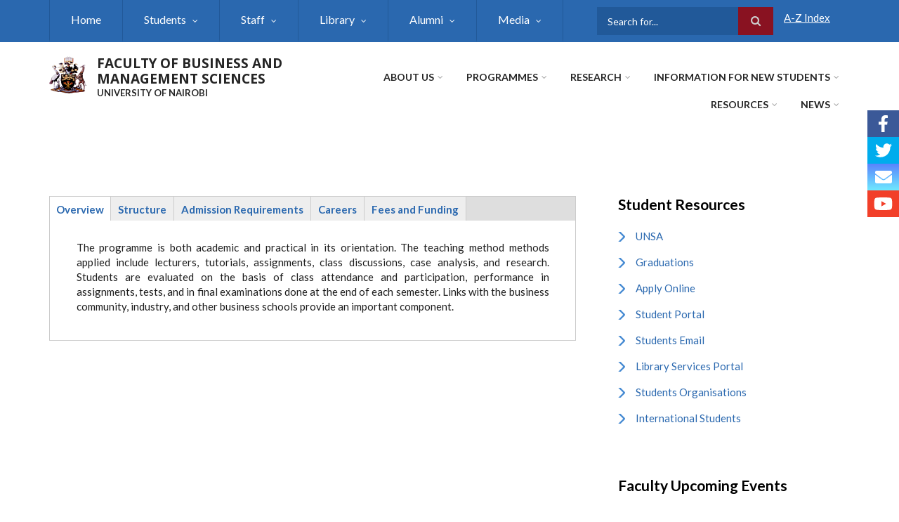

--- FILE ---
content_type: text/html; charset=UTF-8
request_url: https://business.uonbi.ac.ke/admission-content-type/bachelor-commerce
body_size: 116576
content:
<!DOCTYPE html>
<html lang="en" dir="ltr" prefix="content: http://purl.org/rss/1.0/modules/content/  dc: http://purl.org/dc/terms/  foaf: http://xmlns.com/foaf/0.1/  og: http://ogp.me/ns#  rdfs: http://www.w3.org/2000/01/rdf-schema#  schema: http://schema.org/  sioc: http://rdfs.org/sioc/ns#  sioct: http://rdfs.org/sioc/types#  skos: http://www.w3.org/2004/02/skos/core#  xsd: http://www.w3.org/2001/XMLSchema# ">
  <head>
    <meta charset="utf-8" />
<noscript><style>form.antibot * :not(.antibot-message) { display: none !important; }</style>
</noscript><script>(function(i,s,o,g,r,a,m){i["GoogleAnalyticsObject"]=r;i[r]=i[r]||function(){(i[r].q=i[r].q||[]).push(arguments)},i[r].l=1*new Date();a=s.createElement(o),m=s.getElementsByTagName(o)[0];a.async=1;a.src=g;m.parentNode.insertBefore(a,m)})(window,document,"script","https://www.google-analytics.com/analytics.js","ga");ga("create", "UA-152041923-1", {"cookieDomain":"auto"});ga("set", "anonymizeIp", true);ga("send", "pageview");</script>
<meta name="Generator" content="Drupal 8 (https://www.drupal.org)" />
<meta name="MobileOptimized" content="width" />
<meta name="HandheldFriendly" content="true" />
<meta name="viewport" content="width=device-width, initial-scale=1.0" />
<link rel="shortcut icon" href="/sites/default/files/best-logo59_0.png" type="image/png" />
<link rel="canonical" href="https://business.uonbi.ac.ke/admission-content-type/bachelor-commerce" />
<link rel="shortlink" href="https://business.uonbi.ac.ke/node/862" />
<link rel="revision" href="https://business.uonbi.ac.ke/admission-content-type/bachelor-commerce" />

    <title>BACHELOR OF COMMERCE | FACULTY OF BUSINESS AND MANAGEMENT SCIENCES</title>
    <link rel="stylesheet" media="all" href="/core/assets/vendor/normalize-css/normalize.css?swnna0" />
<link rel="stylesheet" media="all" href="/core/misc/normalize-fixes.css?swnna0" />
<link rel="stylesheet" media="all" href="/sites/all/libraries/superfish/css/superfish.css?swnna0" />
<link rel="stylesheet" media="all" href="/core/themes/stable/css/system/components/ajax-progress.module.css?swnna0" />
<link rel="stylesheet" media="all" href="/core/themes/stable/css/system/components/align.module.css?swnna0" />
<link rel="stylesheet" media="all" href="/core/themes/stable/css/system/components/autocomplete-loading.module.css?swnna0" />
<link rel="stylesheet" media="all" href="/core/themes/stable/css/system/components/fieldgroup.module.css?swnna0" />
<link rel="stylesheet" media="all" href="/core/themes/stable/css/system/components/container-inline.module.css?swnna0" />
<link rel="stylesheet" media="all" href="/core/themes/stable/css/system/components/clearfix.module.css?swnna0" />
<link rel="stylesheet" media="all" href="/core/themes/stable/css/system/components/details.module.css?swnna0" />
<link rel="stylesheet" media="all" href="/core/themes/stable/css/system/components/hidden.module.css?swnna0" />
<link rel="stylesheet" media="all" href="/core/themes/stable/css/system/components/item-list.module.css?swnna0" />
<link rel="stylesheet" media="all" href="/core/themes/stable/css/system/components/js.module.css?swnna0" />
<link rel="stylesheet" media="all" href="/core/themes/stable/css/system/components/nowrap.module.css?swnna0" />
<link rel="stylesheet" media="all" href="/core/themes/stable/css/system/components/position-container.module.css?swnna0" />
<link rel="stylesheet" media="all" href="/core/themes/stable/css/system/components/progress.module.css?swnna0" />
<link rel="stylesheet" media="all" href="/core/themes/stable/css/system/components/reset-appearance.module.css?swnna0" />
<link rel="stylesheet" media="all" href="/core/themes/stable/css/system/components/resize.module.css?swnna0" />
<link rel="stylesheet" media="all" href="/core/themes/stable/css/system/components/sticky-header.module.css?swnna0" />
<link rel="stylesheet" media="all" href="/core/themes/stable/css/system/components/system-status-counter.css?swnna0" />
<link rel="stylesheet" media="all" href="/core/themes/stable/css/system/components/system-status-report-counters.css?swnna0" />
<link rel="stylesheet" media="all" href="/core/themes/stable/css/system/components/system-status-report-general-info.css?swnna0" />
<link rel="stylesheet" media="all" href="/core/themes/stable/css/system/components/tabledrag.module.css?swnna0" />
<link rel="stylesheet" media="all" href="/core/themes/stable/css/system/components/tablesort.module.css?swnna0" />
<link rel="stylesheet" media="all" href="/core/themes/stable/css/system/components/tree-child.module.css?swnna0" />
<link rel="stylesheet" media="all" href="/core/themes/stable/css/views/views.module.css?swnna0" />
<link rel="stylesheet" media="all" href="/modules/contrib/field_group/formatters/tabs/horizontal-tabs.css?swnna0" />
<link rel="stylesheet" media="all" href="/modules/eu_cookie_complianceO/css/eu_cookie_compliance.css?swnna0" />
<link rel="stylesheet" media="all" href="/modules/ckeditor_accordion/css/ckeditor-accordion.css?swnna0" />
<link rel="stylesheet" media="all" href="/modules/floating_social_icons/css/floating_social_icons.css?swnna0" />
<link rel="stylesheet" media="all" href="/sites/all/libraries/superfish/style/default/default.css?swnna0" />
<link rel="stylesheet" media="all" href="/themes/custom/scholarly/bootstrap/css/bootstrap.min.css?swnna0" />
<link rel="stylesheet" media="all" href="/themes/custom/scholarly/css/base/elements.css?swnna0" />
<link rel="stylesheet" media="all" href="/themes/custom/scholarly/css/base/layout.css?swnna0" />
<link rel="stylesheet" media="all" href="/themes/custom/scholarly/css/base/typography.css?swnna0" />
<link rel="stylesheet" media="all" href="/themes/custom/scholarly/css/base/local-base.css?swnna0" />
<link rel="stylesheet" media="all" href="/core/themes/classy/css/components/action-links.css?swnna0" />
<link rel="stylesheet" media="all" href="/core/themes/classy/css/components/breadcrumb.css?swnna0" />
<link rel="stylesheet" media="all" href="/core/themes/classy/css/components/button.css?swnna0" />
<link rel="stylesheet" media="all" href="/core/themes/classy/css/components/collapse-processed.css?swnna0" />
<link rel="stylesheet" media="all" href="/core/themes/classy/css/components/container-inline.css?swnna0" />
<link rel="stylesheet" media="all" href="/core/themes/classy/css/components/details.css?swnna0" />
<link rel="stylesheet" media="all" href="/core/themes/classy/css/components/exposed-filters.css?swnna0" />
<link rel="stylesheet" media="all" href="/core/themes/classy/css/components/field.css?swnna0" />
<link rel="stylesheet" media="all" href="/core/themes/classy/css/components/form.css?swnna0" />
<link rel="stylesheet" media="all" href="/core/themes/classy/css/components/icons.css?swnna0" />
<link rel="stylesheet" media="all" href="/core/themes/classy/css/components/inline-form.css?swnna0" />
<link rel="stylesheet" media="all" href="/core/themes/classy/css/components/item-list.css?swnna0" />
<link rel="stylesheet" media="all" href="/core/themes/classy/css/components/link.css?swnna0" />
<link rel="stylesheet" media="all" href="/core/themes/classy/css/components/links.css?swnna0" />
<link rel="stylesheet" media="all" href="/core/themes/classy/css/components/menu.css?swnna0" />
<link rel="stylesheet" media="all" href="/core/themes/classy/css/components/more-link.css?swnna0" />
<link rel="stylesheet" media="all" href="/core/themes/classy/css/components/pager.css?swnna0" />
<link rel="stylesheet" media="all" href="/core/themes/classy/css/components/tabledrag.css?swnna0" />
<link rel="stylesheet" media="all" href="/core/themes/classy/css/components/tableselect.css?swnna0" />
<link rel="stylesheet" media="all" href="/core/themes/classy/css/components/tablesort.css?swnna0" />
<link rel="stylesheet" media="all" href="/core/themes/classy/css/components/tabs.css?swnna0" />
<link rel="stylesheet" media="all" href="/core/themes/classy/css/components/textarea.css?swnna0" />
<link rel="stylesheet" media="all" href="/core/themes/classy/css/components/ui-dialog.css?swnna0" />
<link rel="stylesheet" media="all" href="/core/themes/classy/css/components/messages.css?swnna0" />
<link rel="stylesheet" media="all" href="/core/themes/classy/css/components/node.css?swnna0" />
<link rel="stylesheet" media="all" href="/themes/custom/scholarly/css/components/blocks.css?swnna0" />
<link rel="stylesheet" media="all" href="/themes/custom/scholarly/css/components/messages.css?swnna0" />
<link rel="stylesheet" media="all" href="/themes/custom/scholarly/css/components/more-links.css?swnna0" />
<link rel="stylesheet" media="all" href="/themes/custom/scholarly/css/components/fields.css?swnna0" />
<link rel="stylesheet" media="all" href="/themes/custom/scholarly/css/components/node.css?swnna0" />
<link rel="stylesheet" media="all" href="/themes/custom/scholarly/css/components/node-testimonials.css?swnna0" />
<link rel="stylesheet" media="all" href="/themes/custom/scholarly/css/components/node-events.css?swnna0" />
<link rel="stylesheet" media="all" href="/themes/custom/scholarly/css/components/node-taxonomy-terms.css?swnna0" />
<link rel="stylesheet" media="all" href="/themes/custom/scholarly/css/components/node-faculty_student.css?swnna0" />
<link rel="stylesheet" media="all" href="/themes/custom/scholarly/css/components/comments.css?swnna0" />
<link rel="stylesheet" media="all" href="/themes/custom/scholarly/css/components/views.css?swnna0" />
<link rel="stylesheet" media="all" href="/themes/custom/scholarly/css/components/views-events.css?swnna0" />
<link rel="stylesheet" media="all" href="/themes/custom/scholarly/css/components/views-features.css?swnna0" />
<link rel="stylesheet" media="all" href="/themes/custom/scholarly/css/components/views-latest-news.css?swnna0" />
<link rel="stylesheet" media="all" href="/themes/custom/scholarly/css/components/views-testimonials.css?swnna0" />
<link rel="stylesheet" media="all" href="/themes/custom/scholarly/css/components/views-courses.css?swnna0" />
<link rel="stylesheet" media="all" href="/themes/custom/scholarly/css/components/views-faculty-students.css?swnna0" />
<link rel="stylesheet" media="all" href="/themes/custom/scholarly/css/components/views-faculty-courses.css?swnna0" />
<link rel="stylesheet" media="all" href="/themes/custom/scholarly/css/components/views-internal-banner.css?swnna0" />
<link rel="stylesheet" media="all" href="/themes/custom/scholarly/css/components/forms.css?swnna0" />
<link rel="stylesheet" media="all" href="/themes/custom/scholarly/css/components/forms-subscribe.css?swnna0" />
<link rel="stylesheet" media="all" href="/themes/custom/scholarly/css/components/breadcrumb.css?swnna0" />
<link rel="stylesheet" media="all" href="/themes/custom/scholarly/css/components/site-branding.css?swnna0" />
<link rel="stylesheet" media="all" href="/themes/custom/scholarly/css/components/tabs.css?swnna0" />
<link rel="stylesheet" media="all" href="/themes/custom/scholarly/css/components/tables.css?swnna0" />
<link rel="stylesheet" media="all" href="/themes/custom/scholarly/css/components/menus.css?swnna0" />
<link rel="stylesheet" media="all" href="/themes/custom/scholarly/css/components/pager.css?swnna0" />
<link rel="stylesheet" media="all" href="/themes/custom/scholarly/css/components/buttons.css?swnna0" />
<link rel="stylesheet" media="all" href="/themes/custom/scholarly/css/components/search.css?swnna0" />
<link rel="stylesheet" media="all" href="/themes/custom/scholarly/css/components/fixed-header.css?swnna0" />
<link rel="stylesheet" media="all" href="/themes/custom/scholarly/css/components/icons-list.css?swnna0" />
<link rel="stylesheet" media="all" href="/themes/custom/scholarly/css/components/images.css?swnna0" />
<link rel="stylesheet" media="all" href="/themes/custom/scholarly/css/components/image-overlay.css?swnna0" />
<link rel="stylesheet" media="all" href="/themes/custom/scholarly/css/components/group-accordion.css?swnna0" />
<link rel="stylesheet" media="all" href="/themes/custom/scholarly/css/components/contact-info.css?swnna0" />
<link rel="stylesheet" media="all" href="/themes/custom/scholarly/css/components/progress-bars.css?swnna0" />
<link rel="stylesheet" media="all" href="/themes/custom/scholarly/css/components/to-top.css?swnna0" />
<link rel="stylesheet" media="all" href="/themes/custom/scholarly/css/components/local-components.css?swnna0" />
<link rel="stylesheet" media="all" href="//maxcdn.bootstrapcdn.com/font-awesome/4.6.3/css/font-awesome.min.css" />
<link rel="stylesheet" media="all" href="//fonts.googleapis.com/css?family=Lato:300,400,700,900,300italic,400italic,700italic,900italic" />
<link rel="stylesheet" media="all" href="//fonts.googleapis.com/css?family=Open+Sans:400italic,700italic,800italic,400,800,700&amp;subset=latin,greek" />
<link rel="stylesheet" media="all" href="/themes/custom/scholarly/css/theme/color-blue.css?swnna0" />
<link rel="stylesheet" media="all" href="/themes/custom/scholarly/css/theme/local-theme.css?swnna0" />

    
<!--[if lte IE 8]>
<script src="/core/assets/vendor/html5shiv/html5shiv.min.js?v=3.7.3"></script>
<![endif]-->
<script src="/core/assets/vendor/modernizr/modernizr.min.js?v=3.3.1"></script>
<script src="https://use.fontawesome.com/releases/v5.13.1/js/all.js" defer crossorigin="anonymous"></script>
<script src="https://use.fontawesome.com/releases/v5.13.1/js/v4-shims.js" defer crossorigin="anonymous"></script>

  </head>
  <body class="form-style-1 hff-07 pff-07 sff-06 slff-07 gray-content-background fixed-header-enabled path-node page-node-type-admission-content-type">
        <a href="#main-content" class="visually-hidden focusable skip-link">
      Skip to main content
    </a>
    
      <div class="dialog-off-canvas-main-canvas" data-off-canvas-main-canvas>
    
  <div id="header-top" class="header-container clearfix">
    <div class="container">

      <div id="header-top-inside" class="clearfix">
        <div class="row">

                      <div class="col-md-8">
              <div id="header-top-left" class="clearfix">
                <div class="header-top-area">
                    <div class="region region-header-top-first">
    <div id="block-headertop" class="block block-superfish block-superfishheader-top">
  
    
      <div class="content">
      
<ul id="superfish-header-top" class="menu sf-menu sf-header-top sf-horizontal sf-style-default">
  
<li id="header-top-menu-link-content1e425316-8d27-450b-954f-d2f834482b0c" class="sf-depth-1 sf-no-children"><a href="https://business.uonbi.ac.ke/" title="Home" class="sf-depth-1 sf-external">Home</a></li><li id="header-top-menu-link-content3b4c896c-739c-4453-a026-380c00a91006" class="sf-depth-1 menuparent"><a href="" title="Students Information" class="sf-depth-1 menuparent">Students</a><ul class="sf-multicolumn"><li class="sf-multicolumn-wrapper "><ol><li id="header-top-menu-link-content7ad1f700-49d3-41e7-af0d-bb459b8ce3f2" class="sf-depth-2 sf-no-children"><a href="/basic-page/special-needs" class="sf-depth-2">Special Needs</a></li><li id="header-top-menu-link-content349fe0b4-f6fb-4656-9408-1d972663d485" class="sf-depth-2 sf-no-children"><a href="https://business.uonbi.ac.ke/basic-page/student-organizations" class="sf-depth-2 sf-external">Organisations</a></li><li id="header-top-menu-link-content561ff3e8-c262-4330-b5f7-f2f0eb504e15" class="sf-depth-2 sf-no-children"><a href="/sites/default/files/Student-Hand-Book-2020.pdf" class="sf-depth-2">Student handbook</a></li><li id="header-top-menu-link-content40bf7271-52a4-43c0-833e-85b096ed29ab" class="sf-depth-2 sf-no-children"><a href="/basic-page/hiv-sensitization" title="HIV Sensitization" class="sf-depth-2">HIV Sensitization</a></li><li id="header-top-menu-link-content1cdaf4fe-8a3b-48ae-bcfa-339af5f01006" class="sf-depth-2 sf-no-children"><a href="/basic-page/face-face-learning" class="sf-depth-2">Face to Face Learning </a></li><li id="header-top-menu-link-content6c159d0d-c78f-4d61-a12b-45e26f5a9524" class="sf-depth-2 sf-no-children"><a href="http://mail.students.uonbi.ac.ke/" class="sf-depth-2 sf-external">Students Emails</a></li><li id="header-top-menu-link-content0fe591d8-15a7-4e92-8feb-83d4a1dcb93e" class="sf-depth-2 sf-no-children"><a href="/students-downloads" class="sf-depth-2">Downloads</a></li><li id="header-top-menu-link-content3b2f62c5-770e-4383-bcd2-6fbf9fc152e8" class="sf-depth-2 sf-no-children"><a href="https://application.uonbi.ac.ke/" class="sf-depth-2 sf-external">Apply Now</a></li></ol></li></ul></li><li id="header-top-menu-link-content8db8acfa-2c28-47b3-89e2-642dc18b13d4" class="sf-depth-1 menuparent"><a href="https://business.uonbi.ac.ke/academic1-staff" class="sf-depth-1 sf-external menuparent">Staff</a><ul class="sf-multicolumn"><li class="sf-multicolumn-wrapper "><ol><li id="header-top-menu-link-content6cc8a339-b879-45f1-9c13-1bba9a59ff4e" class="sf-depth-2 sf-no-children"><a href="/academic1-staff" class="sf-depth-2">Faculty Management</a></li><li id="header-top-menu-link-content15154437-0146-4e6a-9593-eee781132eb0" class="sf-depth-2 sf-no-children"><a href="/administrative-staff" title="Administrative Staff" class="sf-depth-2">Administrative Staff</a></li><li id="header-top-menu-link-content77aa9d79-3d49-4761-a931-de87f0e542e0" class="sf-depth-2 sf-no-children"><a href="/technical-staff" title="Technical Staff" class="sf-depth-2">Technical staff</a></li><li id="header-top-menu-link-content02745a07-1e5a-458a-a42c-f5cf81ba722c" class="sf-depth-2 sf-no-children"><a href="/support-staff" title="Support Staff" class="sf-depth-2">Support Staff</a></li></ol></li></ul></li><li id="header-top-menu-link-content689790b0-38ea-418e-8242-b8055f96c0f4" class="sf-depth-1 menuparent"><a href="http://uonlibrary.uonbi.ac.ke" class="sf-depth-1 sf-external menuparent">Library</a><ul class="sf-multicolumn"><li class="sf-multicolumn-wrapper "><ol><li id="header-top-menu-link-content35ae4efd-af34-41ef-9d3e-adcb017b0063" class="sf-depth-2 sf-no-children"><a href="https://business.uonbi.ac.ke/basic-page/faculty-library" title="About UoN Library" class="sf-depth-2 sf-external">Faculty Library</a></li><li id="header-top-menu-link-content9bdf4630-7230-4767-b982-291dc18ef9f5" class="sf-depth-2 sf-no-children"><a href="https://uonlibrary.uonbi.ac.ke/" class="sf-depth-2 sf-external">UoN Library</a></li><li id="header-top-menu-link-content22d3cff1-8b6a-4a30-aae6-3a824da144c2" class="sf-depth-2 sf-no-children"><a href="https://business.uonbi.ac.ke/basic-page/university-nairobi-uon-digital-repository" class="sf-depth-2 sf-external">E-Repository</a></li></ol></li></ul></li><li id="header-top-menu-link-contentc938bcef-e36b-4a60-8d37-2965f47a3720" class="sf-depth-1 menuparent"><a href="" class="sf-depth-1 menuparent">Alumni</a><ul class="sf-multicolumn"><li class="sf-multicolumn-wrapper "><ol><li id="header-top-menu-link-content2c7bdbb3-7d66-4153-b8cb-ccb1f4975412" class="sf-depth-2 sf-multicolumn-column menuparent"><div class="sf-multicolumn-column"><a href="" class="sf-depth-2 menuparent">Alumni Info</a><ol><li id="header-top-menu-link-content3bc68b69-15e5-4f2b-9fa8-14cd7d34553c" class="sf-depth-3 sf-no-children"><a href="/alumni" class="sf-depth-3">Alumni Profiles</a></li><li id="header-top-menu-link-content386977e7-6ef1-4f5a-a431-d1867ed8cf39" class="sf-depth-3 sf-no-children"><a href="https://alumni.uonbi.ac.ke/become-a-member/" class="sf-depth-3 sf-external">Join our Alumni</a></li></ol></div></li><li id="header-top-menu-link-contenta55da128-7d1d-4b81-b47e-1d5ec3827acc" class="sf-depth-2 sf-multicolumn-column menuparent"><div class="sf-multicolumn-column"><a href="/basic-page/patnerships" class="sf-depth-2 menuparent">Friends and Partners</a><ol><li id="header-top-menu-link-content902c35b1-389b-4405-aea2-0f42677b602e" class="sf-depth-3 sf-no-children"><a href="" class="sf-depth-3">Local Partners</a></li></ol></div></li></ol></li></ul></li><li id="header-top-menu-link-content4a7de7a0-d5e1-4750-8695-c08cd2566f9e" class="sf-depth-1 menuparent"><a href="" class="sf-depth-1 menuparent">Media</a><ul class="sf-multicolumn"><li class="sf-multicolumn-wrapper "><ol><li id="header-top-menu-link-content1df71c26-e57c-46f5-a61d-3fa3f6e8a955" class="sf-depth-2 sf-no-children"><a href="https://www.youtube.com/watch?v=f4x7uH_D-4I&amp;feature=youtu.be" title="Introduction to Google Suit, Microsoft Team And Zoom" class="sf-depth-2 sf-external">Online Learning Platforms </a></li><li id="header-top-menu-link-content8e3b0668-3d16-4ba3-8d36-a16e7764f2b2" class="sf-depth-2 sf-no-children"><a href="https://www.youtube.com/watch?v=Z_4qbe-rVTI" title="Introduction To Student Management Information System SMIS" class="sf-depth-2 sf-external">Intro to SMIS</a></li><li id="header-top-menu-link-contentfbcbe7d2-5789-42e6-9c0a-a99fe752446d" class="sf-depth-2 sf-no-children"><a href="https://www.youtube.com/watch?v=qxch0YFipSg&amp;t=4865s" title="63rd Graduation Ceremony" class="sf-depth-2 sf-external">2021 Graduation Ceremony</a></li></ol></li></ul></li>
</ul>

    </div>
  </div>

  </div>

                </div>
              </div>
            </div>
          
                      <div class="col-md-4">
              <div id="header-top-right" class="clearfix">
                <div class="header-top-area">
                    <div class="region region-header-top-second">
    <div id="block-siteindex" class="block block-block-content block-block-contenta64ffc0e-475b-420b-b308-0a17310f8dfe">
  
    
      <div class="content">
      
            <div class="text-formatted field field--name-body field--type-text-with-summary field--label-hidden field__item"><style type="text/css">
<!--/*--><![CDATA[/* ><!--*/
.header-top-area .block:first-child:last-child, .header-top-area .block {
    padding: 5px;
}
#block-scholarly-search {
         padding-left: 10px;
}

.block-search .form-actions {
    position: absolute;
    top: 0;
    right: 0;
    margin: 0;
    background: #d61c33;
}
* {
  box-sizing: border-box;
}

[class*="col-9"] {
  float: left;
 
}
[class*="col-3"] {
  float: left;

  padding-left: 10px;

   
}

.col-3 {width: 30%;}
.col-4 {width: 33.33%;}
.col-5 {width: 41.66%;}
.col-6 {width: 50%;}
.col-7 {width: 58.33%;}
.col-8 {width: 66.66%;}
.col-9 {width: 70%;}
.col-10 {width: 83.33%;}
.col-11 {width: 91.66%;}
.col-12 {width: 100%;}

/*--><!]]>*/
</style>
<div class="row">
<div class="col-9">
<div class="search-block-form block block-search container-inline" data-drupal-selector="search-block-form" id="block-scholarly-search" role="search">
<form accept-charset="UTF-8" action="/search/node" class="search-form search-block-form" id="search-block-form" method="get">
<div class="js-form-item form-item js-form-type-search form-type-search js-form-item-keys form-item-keys form-no-label"><label class="visually-hidden" for="edit-keys--3">Search</label> <input class="form-search" data-drupal-selector="edit-keys" id="edit-keys--3" maxlength="128" name="keys" placeholder="Search for..." size="15" title="Enter the terms you wish to search for." type="search" value="" /></div>

<div class="form-actions js-form-wrapper form-wrapper" data-drupal-selector="edit-actions" id="edit-actions"><input class="search-form__submit button js-form-submit form-submit" data-drupal-selector="edit-submit" id="edit-submit--3" type="submit" value="Search" /></div>
</form>
</div>
</div>

<div class="search-block-form block block-search container-inline" data-drupal-selector="search-block-form" id="block-scholarly-search" role="search">
<div class="col-3"><a href="/a-z-index">A-Z Index </a></div>
</div>
</div>
</div>
      
    </div>
  </div>

  </div>

                </div>
              </div>
            </div>
          
        </div>
      </div>

    </div>
  </div>

<header id="header" role="banner" class="header-container clearfix">
  <div class="container">

    <div id="header-inside" class="clearfix">
      <div class="row">

        <div class="col-md-4">
          <div id="header-inside-left" class="clearfix">

                            <div class="region region-header">
    <div id="block-scholarly-branding" class="clearfix site-branding block block-system block-system-branding-block">
  
    
      <div class="logo">
    <a href="/" title="Home" rel="home" class="site-branding__logo">
      <img src="/sites/default/files/best-logo59_0.png" alt="Home" />
    </a>
  </div>
        <div class="site-name site-branding__name">
      <a href="/" title="Home" rel="home">FACULTY OF BUSINESS AND MANAGEMENT SCIENCES</a>
    </div>
        <div class="site-slogan site-branding__slogan">UNIVERSITY OF NAIROBI</div>
  </div>

  </div>

            
          </div>
        </div>

        <div class="col-md-8">
          <div id="header-inside-right" class="clearfix">

            <div id="main-navigation" class="clearfix">
              <nav role="navigation">

                                    <div class="region region-navigation">
    <div id="block-mainnavigation-2" class="block block-superfish block-superfishmain">
  
    
      <div class="content">
      
<ul id="superfish-main" class="menu sf-menu sf-main sf-horizontal sf-style-none">
  
<li id="main-menu-link-content6488ddf2-9760-46e4-b1f7-cb662d241199" class="sf-depth-1 menuparent"><a href="/basic-page/about-us" class="sf-depth-1 menuparent">About Us</a><ul class="sf-multicolumn"><li class="sf-multicolumn-wrapper "><ol><li id="main-menu-link-content64c14d43-bea7-4083-81d7-6fea5541fdb5" class="sf-depth-2 sf-no-children"><a href="/basic-page/service-charter" class="sf-depth-2">Faculty Service Charter</a></li><li id="main-menu-link-contentb94899b9-e14a-4e28-ad78-2ac4179a9444" class="sf-depth-2 sf-no-children"><a href="https://business.uonbi.ac.ke/basic-page/message-dean" class="sf-depth-2 sf-external">Message From the Dean</a></li><li id="main-menu-link-contentd063d0bb-0307-41ce-b6ce-41532e3537f3" class="sf-depth-2 sf-no-children"><a href="/basic-page/vision-mission-and-core-values" class="sf-depth-2">Vision, Mission and Core values</a></li><li id="main-menu-link-content80f16cd6-54a8-4ad5-a91f-efd0fd1928cd" class="sf-depth-2 sf-no-children"><a href="/basic-page/contact-us" class="sf-depth-2">Contact Details</a></li></ol></li></ul></li><li id="main-menu-link-content3dcf72ca-8105-4add-b8fa-89d5c4794114" class="sf-depth-1 menuparent"><a href="/Faculty-of-Business-and-Management-Science-Courses-View" class="sf-depth-1 menuparent">Programmes</a><ul class="sf-multicolumn"><li class="sf-multicolumn-wrapper "><ol><li id="main-menu-link-contenteffa2ca7-bcbd-4ed5-9ad3-bd186da7f95a" class="sf-depth-2 sf-no-children"><a href="https://business.uonbi.ac.ke/Faculty-of-Business-and-Management-Science-Courses-View" title="Programmes in The Faculty Of Business and Management Science" class="sf-depth-2 sf-external">All Programmes</a></li></ol></li></ul></li><li id="main-menu-link-contente3b0345c-ff88-4249-8b00-a48a2bbb533a" class="sf-depth-1 menuparent"><a href="/research-projects" title="Partnerships" class="sf-depth-1 menuparent">Research</a><ul class="sf-multicolumn"><li class="sf-multicolumn-wrapper "><ol><li id="main-menu-link-content4e26120c-cd9e-4725-8441-2412d77ff31d" class="sf-depth-2 sf-no-children"><a href="https://business.uonbi.ac.ke/journals" class="sf-depth-2 sf-external">Faculty Journals</a></li><li id="main-menu-link-content3403af7d-ceef-47e6-b39c-7924c8e37c78" class="sf-depth-2 sf-no-children"><a href="https://business.uonbi.ac.ke/basic-page/notable-researchers" class="sf-depth-2 sf-external">Notable Researchers</a></li><li id="main-menu-link-contentb301ade2-754b-4850-a03e-05fc91ca2e98" class="sf-depth-2 sf-no-children"><a href="https://business.uonbi.ac.ke/basic-page/policy-briefs" title="Research Tools" class="sf-depth-2 sf-external">Policy Briefs</a></li></ol></li></ul></li><li id="main-menu-link-content88abd39a-0261-4d80-bf34-2704b406f212" class="sf-depth-1 menuparent"><a href="" class="sf-depth-1 menuparent">Information for New Students</a><ul class="sf-multicolumn"><li class="sf-multicolumn-wrapper "><ol><li id="main-menu-link-content69441406-cfa4-4cc0-8714-0a7e41239d9a" class="sf-depth-2 sf-no-children"><a href="https://business.uonbi.ac.ke/basic-page/commencement-and-opening-dates-20232024-academic-year" class="sf-depth-2 sf-external">Commencement and Opening Dates</a></li><li id="main-menu-link-content0ac19807-9aed-4805-903f-56f5aadafe87" class="sf-depth-2 sf-no-children"><a href="/basic-page/registration" class="sf-depth-2">admission and Orientation</a></li><li id="main-menu-link-contentbe988886-2cc7-4925-bc32-61740c503c0a" class="sf-depth-2 sf-no-children"><a href="https://business.uonbi.ac.ke/basic-page/admission-letter-and-joining-instructions-0" class="sf-depth-2 sf-external">Admission Letter and Joining Instructions</a></li></ol></li></ul></li><li id="main-menu-link-contentf3ded120-debc-4f35-b315-4d35f2473d32" class="sf-depth-1 menuparent"><a href="" class="sf-depth-1 menuparent">Resources</a><ul class="sf-multicolumn"><li class="sf-multicolumn-wrapper "><ol><li id="main-menu-link-contenta021a9ca-9b79-4bac-bf3e-6c9563b5ebad" class="sf-depth-2 sf-no-children"><a href="https://business.uonbi.ac.ke/basic-page/patnerships" class="sf-depth-2 sf-external">Collaborations</a></li><li id="main-menu-link-contenta964a768-6b6f-4e90-96b3-3dfff9f18da4" class="sf-depth-2 sf-no-children"><a href="https://business.uonbi.ac.ke/photo-gallery" class="sf-depth-2 sf-external">Gallery</a></li><li id="main-menu-link-content0779f63d-1f4f-45e3-ae2c-5f323793036a" class="sf-depth-2 sf-no-children"><a href="/staff-downloads" class="sf-depth-2">Downloads</a></li></ol></li></ul></li><li id="main-menu-link-content51534d77-9018-4852-9237-d9e220481c40" class="sf-depth-1 menuparent"><a href="" class="sf-depth-1 menuparent">News</a><ul class="sf-multicolumn"><li class="sf-multicolumn-wrapper "><ol><li id="main-menu-link-content7ebf376c-ccfd-4360-9f8b-649fc8285ac9" class="sf-depth-2 sf-no-children"><a href="/news" class="sf-depth-2">News &amp; Announcements</a></li><li id="main-menu-link-content5cd064e2-9e3b-4e6f-9ef8-b3c690035457" class="sf-depth-2 sf-no-children"><a href="/events" class="sf-depth-2">Upcoming Events</a></li><li id="main-menu-link-content2c81a268-f7b3-4df2-b8dd-82771edbb66a" class="sf-depth-2 sf-no-children"><a href="https://business.uonbi.ac.ke/UoN-at-50" class="sf-depth-2 sf-external">UoN@50</a></li></ol></li></ul></li>
</ul>

    </div>
  </div>

  </div>

                
              </nav>
            </div>

          </div>
        </div>

      </div>
    </div>

  </div>
</header>

  <div id="banner" class="clearfix">
    <div class="container">

      <div id="banner-inside" class="clearfix">
        <div class="row">
          <div class="col-md-12">

            <div class="banner-area">
                <div class="region region-banner">
    <div id="block-floatingsocialblock" class="block block-floating-social-icons block-floating-icons">
  
    
      <div class="content">
      
  
	
  
<div id="floating-icons">
	<div class="floating-social-icons floating-right">
		  	<div class="floating-vertical four">
			<a title="Like us on Facebook" class="grow facebook" href="https://www.facebook.com/uonchss" target="_self">
			<span class="fa fa-facebook"></span>
			</a>
		</div>
	    
   			
  	
				<div class="floating-vertical four">
			<a title="Follow CHSS on Twitter" class="grow twitter" href="https://twitter.com/HumanitiesUoN" target="_self">
				<span class="fa fa-twitter"></span>
			</a>
		</div>
		
		
		
				<div class="floating-vertical four">
			<a title="Write to us" class="grow mail" href="mailto:depprincipal-chss@uonbi.ac.ke" target="_self">
				<span class="fa fa-envelope"></span>
			</a>
		</div>
		
				<div class="floating-vertical four">
			<a title="Subscribe to our Youtube Channel" class="grow youtube" href="https://www.youtube.com/channel/UC_BuWKQmgrULOA_RjYLHrsA/featured?view_as=subscriber" target="_self">
				<span class="fa fa-youtube"></span>
			</a>
		</div>
			</div>
</div>

    </div>
  </div>

  </div>

            </div>

          </div>
        </div>
      </div>

    </div>
  </div>

<div id="page" class="clearfix">

      <div class="container">
      <div class="row">
        <div class="col-md-12">
            <div class="region region-system-messages">
    <div data-drupal-messages-fallback class="hidden"></div>

  </div>

        </div>
      </div>
    </div>
  
  
  <div id="main-content">
    <div class="container">

      <div class="row">

        
        <section class="col-md-8">

          
          <div id="main" class="clearfix">

                            <div class="region region-content">
    <div id="block-scholarly-content" class="block block-system block-system-main-block">
  
    
      <div class="content">
      
<article data-history-node-id="862" role="article" about="/admission-content-type/bachelor-commerce" class="node node--type-admission-content-type node--promoted node--view-mode-full clearfix">
  <div class="node--content-container">
            <div class="node--content">
      <header>
        
                
                                </header>
              <div class=" field-group-tabs-wrapper"><div data-horizontal-tabs-panes><input class="horizontal-tabs-active-tab" type="hidden" />
<details id="edit-group-overview" class="js-form-wrapper form-wrapper" open="open">    <summary role="button" aria-controls="edit-group-overview" aria-expanded="true" aria-pressed="true">Overview</summary><div class="details-wrapper">
    
            <div class="text-formatted field field--name-field-overvieww field--type-text-long field--label-hidden field__item"><p>The programme is both academic and practical in its orientation. The teaching method methods applied include lecturers, tutorials, assignments, class discussions, case analysis, and research. Students are evaluated on the basis of class attendance and participation, performance in assignments, tests, and in final examinations done at the end of each semester. Links with the business community, industry, and other business schools provide an important component.</p></div>
      </div>
</details>
<details id="edit-group-structure" class="js-form-wrapper form-wrapper">    <summary role="button" aria-controls="edit-group-structure" aria-expanded="false" aria-pressed="false">Structure</summary><div class="details-wrapper">
    
            <div class="text-formatted field field--name-field-structuree field--type-text-long field--label-hidden field__item"><p><strong>Programme Duration, Structure and Mode of Study</strong></p>

<p>The BCom Programme is offered in three modes, that is Module I or Regular which is for Government sponsored students, Module II ( evening) for self-sponsored students.</p>

<p><strong>The Mode of Study</strong> is Face to face and Online.</p>

<p><strong>Module I      </strong></p>

<p>Module I will run for eight semesters of 15 weeks each.</p>

<p>b)    Each course unit in the programme has a loading of a minimum of 45 hours.</p>

<p><strong>Module II</strong></p>

<p>a) Module II will run for a minimum of eight semesters of 15 weeks each and a maximum of 24 semesters</p>

<p>    from the date of registration.</p>

<p>b) The minimum semester load shall be 2 course units and maximum shall be 6 course units.</p>

<p>c)  Each course unit in the programme has a loading of a minimum of 45 hours.</p>

<p> </p>

<p> </p>

<p><strong>Structure of the programme</strong></p>

<ol>
	<li>The programme is organized into two parts, Part I consisting of Year/Level I and Year/Level II; and Part II consisting of Year/Level III and Year/Level IV.</li>
	<li>To qualify for the award of Bachelor of Commerce degree, a candidate must successfully complete a minimum of 46 course units.</li>
	<li>The course units are divided into common, core, specialization, and elective course units that are organized as follows:</li>
</ol></div>
      </div>
</details>
<details id="edit-group-a" class="js-form-wrapper form-wrapper">    <summary role="button" aria-controls="edit-group-a" aria-expanded="false" aria-pressed="false">Admission Requirements</summary><div class="details-wrapper">
    
            <div class="text-formatted field field--name-field-ad field--type-text-long field--label-hidden field__item"><p>Admission will be on the basis of academic qualifications and more specifically will be governed by any one of the following Senate approved regulations:</p>

<p>The following are eligible for admission into the programme:</p>

<p>a)   Holder of KCSE certificate with a minimum aggregate of  C+ and a minimum of  C in both Mathematics and English/Kiswahili.</p>

<p>b)     Holder of KACE certificate with a minimum of two principal passes and  a minimum of a credit  (6)  pass in Mathematics at KCE.</p>

<p>c)      Holder of a degree from a recognized university.</p>

<p>d)     Holder of a diploma from a recognized institution.</p>

<p>e)Holder of  CPA/CPS  Part II or equivalent professional qualification.</p>

<p>f)        Holder of pre-university qualification with minimum average score of C or equivalent from a recognized university.</p>

<p>g)     Holder of qualifications deemed to be equivalent to any of the above.</p></div>
      </div>
</details>
<details id="edit-group-careers" class="js-form-wrapper form-wrapper">    <summary role="button" aria-controls="edit-group-careers" aria-expanded="false" aria-pressed="false">Careers</summary><div class="details-wrapper">
    
            <div class="text-formatted field field--name-field-careerss field--type-text-long field--label-hidden field__item"><ul>
	<li>Accountant</li>
	<li>Auditor</li>
	<li>Consultant</li>
	<li>Company Secretary</li>
	<li>Business Analyst</li>
	<li>Finance Officer</li>
	<li>Sales Analyst</li>
	<li>Junior Analyst</li>
	<li>Tax Accountant</li>
	<li>Stock Broker</li>
	<li>Economist</li>
	<li>Business Development Trainee</li>
</ul></div>
      </div>
</details>
<details id="edit-group-f" class="js-form-wrapper form-wrapper">    <summary role="button" aria-controls="edit-group-f" aria-expanded="false" aria-pressed="false">Fees and Funding</summary><div class="details-wrapper">
    
            <div class="text-formatted field field--name-field-f field--type-text-long field--label-hidden field__item"><table style="border-collapse:collapse; width:511px" width="510">
	<colgroup>
		<col style="width:189pt" width="252" />
		<col style="width:91pt" width="121" />
		<col style="width:103pt" width="137" />
	</colgroup>
	<tbody>
		<tr>
			<td class="xl74" colspan="2" style="border-bottom:1px solid black; height:20px; width:373px; text-align:center; padding-top:1px; padding-right:1px; padding-left:1px; vertical-align:bottom; white-space:nowrap; border-top:1px solid black; border-right:1px solid black; border-left:1px solid black"><span style="font-size:15px"><span style="color:red"><span style="font-weight:700"><span style="font-style:normal"><span style="text-decoration:none"><span style="font-family:Calibri,sans-serif">BACHELOR OF COMMERCE - D33</span></span></span></span></span></span></td>
			<td class="xl69" style="border-bottom:1px solid black; width:137px; padding-top:1px; padding-right:1px; padding-left:1px; vertical-align:bottom; white-space:nowrap; border-top:1px solid black; border-right:1px solid black; border-left:none"><span style="font-size:15px"><span style="color:black"><span style="font-weight:400"><span style="font-style:normal"><span style="text-decoration:none"><span style="font-family:Calibri,sans-serif"> </span></span></span></span></span></span></td>
		</tr>
		<tr>
			<td class="xl70" style="border-bottom:1px solid black; height:20px; padding-top:1px; padding-right:1px; padding-left:1px; vertical-align:bottom; white-space:nowrap; border-top:none; border-right:1px solid black; border-left:1px solid black"><span style="font-size:15px"><span style="font-weight:700"><span style="color:black"><span style="font-style:normal"><span style="text-decoration:none"><span style="font-family:Calibri,sans-serif">TUITION</span></span></span></span></span></span></td>
			<td class="xl69" style="border-bottom:1px solid black; padding-top:1px; padding-right:1px; padding-left:1px; vertical-align:bottom; white-space:nowrap; border-top:none; border-right:1px solid black; border-left:none"><span style="font-size:15px"><span style="color:black"><span style="font-weight:400"><span style="font-style:normal"><span style="text-decoration:none"><span style="font-family:Calibri,sans-serif">                  18,000.00</span></span></span></span></span></span></td>
			<td class="xl69" style="border-bottom:1px solid black; padding-top:1px; padding-right:1px; padding-left:1px; vertical-align:bottom; white-space:nowrap; border-top:none; border-right:1px solid black; border-left:none"><span style="font-size:15px"><span style="color:black"><span style="font-weight:400"><span style="font-style:normal"><span style="text-decoration:none"><span style="font-family:Calibri,sans-serif"> </span></span></span></span></span></span></td>
		</tr>
		<tr>
			<td class="xl70" style="border-bottom:1px solid black; height:20px; padding-top:1px; padding-right:1px; padding-left:1px; vertical-align:bottom; white-space:nowrap; border-top:none; border-right:1px solid black; border-left:1px solid black"><span style="font-size:15px"><span style="font-weight:700"><span style="color:black"><span style="font-style:normal"><span style="text-decoration:none"><span style="font-family:Calibri,sans-serif">MEDICAL FEE (PER YEAR)</span></span></span></span></span></span></td>
			<td class="xl69" style="border-bottom:1px solid black; padding-top:1px; padding-right:1px; padding-left:1px; vertical-align:bottom; white-space:nowrap; border-top:none; border-right:1px solid black; border-left:none"><span style="font-size:15px"><span style="color:black"><span style="font-weight:400"><span style="font-style:normal"><span style="text-decoration:none"><span style="font-family:Calibri,sans-serif">                     6,500.00</span></span></span></span></span></span></td>
			<td class="xl69" style="border-bottom:1px solid black; padding-top:1px; padding-right:1px; padding-left:1px; vertical-align:bottom; white-space:nowrap; border-top:none; border-right:1px solid black; border-left:none"><span style="font-size:15px"><span style="color:black"><span style="font-weight:400"><span style="font-style:normal"><span style="text-decoration:none"><span style="font-family:Calibri,sans-serif"> </span></span></span></span></span></span></td>
		</tr>
		<tr>
			<td class="xl70" style="border-bottom:1px solid black; height:20px; padding-top:1px; padding-right:1px; padding-left:1px; vertical-align:bottom; white-space:nowrap; border-top:none; border-right:1px solid black; border-left:1px solid black"><span style="font-size:15px"><span style="font-weight:700"><span style="color:black"><span style="font-style:normal"><span style="text-decoration:none"><span style="font-family:Calibri,sans-serif">ICT SERVICES - (PER YEAR)</span></span></span></span></span></span></td>
			<td class="xl69" style="border-bottom:1px solid black; padding-top:1px; padding-right:1px; padding-left:1px; vertical-align:bottom; white-space:nowrap; border-top:none; border-right:1px solid black; border-left:none"><span style="font-size:15px"><span style="color:black"><span style="font-weight:400"><span style="font-style:normal"><span style="text-decoration:none"><span style="font-family:Calibri,sans-serif">                     7,000.00</span></span></span></span></span></span></td>
			<td class="xl69" style="border-bottom:1px solid black; padding-top:1px; padding-right:1px; padding-left:1px; vertical-align:bottom; white-space:nowrap; border-top:none; border-right:1px solid black; border-left:none"><span style="font-size:15px"><span style="color:black"><span style="font-weight:400"><span style="font-style:normal"><span style="text-decoration:none"><span style="font-family:Calibri,sans-serif"> </span></span></span></span></span></span></td>
		</tr>
		<tr>
			<td class="xl70" style="border-bottom:1px solid black; height:20px; padding-top:1px; padding-right:1px; padding-left:1px; vertical-align:bottom; white-space:nowrap; border-top:none; border-right:1px solid black; border-left:1px solid black"><span style="font-size:15px"><span style="font-weight:700"><span style="color:black"><span style="font-style:normal"><span style="text-decoration:none"><span style="font-family:Calibri,sans-serif">CAUTION - (ONCE)</span></span></span></span></span></span></td>
			<td class="xl69" style="border-bottom:1px solid black; padding-top:1px; padding-right:1px; padding-left:1px; vertical-align:bottom; white-space:nowrap; border-top:none; border-right:1px solid black; border-left:none"><span style="font-size:15px"><span style="color:black"><span style="font-weight:400"><span style="font-style:normal"><span style="text-decoration:none"><span style="font-family:Calibri,sans-serif">                     5,000.00</span></span></span></span></span></span></td>
			<td class="xl69" style="border-bottom:1px solid black; padding-top:1px; padding-right:1px; padding-left:1px; vertical-align:bottom; white-space:nowrap; border-top:none; border-right:1px solid black; border-left:none"><span style="font-size:15px"><span style="color:black"><span style="font-weight:400"><span style="font-style:normal"><span style="text-decoration:none"><span style="font-family:Calibri,sans-serif"> </span></span></span></span></span></span></td>
		</tr>
		<tr>
			<td class="xl70" style="border-bottom:1px solid black; height:20px; padding-top:1px; padding-right:1px; padding-left:1px; vertical-align:bottom; white-space:nowrap; border-top:none; border-right:1px solid black; border-left:1px solid black"><span style="font-size:15px"><span style="font-weight:700"><span style="color:black"><span style="font-style:normal"><span style="text-decoration:none"><span style="font-family:Calibri,sans-serif">ACTIVITY-( PER YEAR)</span></span></span></span></span></span></td>
			<td class="xl69" style="border-bottom:1px solid black; padding-top:1px; padding-right:1px; padding-left:1px; vertical-align:bottom; white-space:nowrap; border-top:none; border-right:1px solid black; border-left:none"><span style="font-size:15px"><span style="color:black"><span style="font-weight:400"><span style="font-style:normal"><span style="text-decoration:none"><span style="font-family:Calibri,sans-serif">                     2,000.00</span></span></span></span></span></span></td>
			<td class="xl69" style="border-bottom:1px solid black; padding-top:1px; padding-right:1px; padding-left:1px; vertical-align:bottom; white-space:nowrap; border-top:none; border-right:1px solid black; border-left:none"><span style="font-size:15px"><span style="color:black"><span style="font-weight:400"><span style="font-style:normal"><span style="text-decoration:none"><span style="font-family:Calibri,sans-serif"> </span></span></span></span></span></span></td>
		</tr>
		<tr>
			<td class="xl70" style="border-bottom:1px solid black; height:20px; padding-top:1px; padding-right:1px; padding-left:1px; vertical-align:bottom; white-space:nowrap; border-top:none; border-right:1px solid black; border-left:1px solid black"><span style="font-size:15px"><span style="font-weight:700"><span style="color:black"><span style="font-style:normal"><span style="text-decoration:none"><span style="font-family:Calibri,sans-serif">REGISTRATION (PER SEMESTER@2250)</span></span></span></span></span></span></td>
			<td class="xl69" style="border-bottom:1px solid black; padding-top:1px; padding-right:1px; padding-left:1px; vertical-align:bottom; white-space:nowrap; border-top:none; border-right:1px solid black; border-left:none"><span style="font-size:15px"><span style="color:black"><span style="font-weight:400"><span style="font-style:normal"><span style="text-decoration:none"><span style="font-family:Calibri,sans-serif">                     2,250.00</span></span></span></span></span></span></td>
			<td class="xl69" style="border-bottom:1px solid black; padding-top:1px; padding-right:1px; padding-left:1px; vertical-align:bottom; white-space:nowrap; border-top:none; border-right:1px solid black; border-left:none"><span style="font-size:15px"><span style="color:black"><span style="font-weight:400"><span style="font-style:normal"><span style="text-decoration:none"><span style="font-family:Calibri,sans-serif"> </span></span></span></span></span></span></td>
		</tr>
		<tr>
			<td class="xl70" style="border-bottom:1px solid black; height:20px; padding-top:1px; padding-right:1px; padding-left:1px; vertical-align:bottom; white-space:nowrap; border-top:none; border-right:1px solid black; border-left:1px solid black"><span style="font-size:15px"><span style="font-weight:700"><span style="color:black"><span style="font-style:normal"><span style="text-decoration:none"><span style="font-family:Calibri,sans-serif">STUDENT ORGANISATION(PER YEAR)</span></span></span></span></span></span></td>
			<td class="xl69" style="border-bottom:1px solid black; padding-top:1px; padding-right:1px; padding-left:1px; vertical-align:bottom; white-space:nowrap; border-top:none; border-right:1px solid black; border-left:none"><span style="font-size:15px"><span style="color:black"><span style="font-weight:400"><span style="font-style:normal"><span style="text-decoration:none"><span style="font-family:Calibri,sans-serif">                     1,000.00</span></span></span></span></span></span></td>
			<td class="xl69" style="border-bottom:1px solid black; padding-top:1px; padding-right:1px; padding-left:1px; vertical-align:bottom; white-space:nowrap; border-top:none; border-right:1px solid black; border-left:none"><span style="font-size:15px"><span style="color:black"><span style="font-weight:400"><span style="font-style:normal"><span style="text-decoration:none"><span style="font-family:Calibri,sans-serif"> </span></span></span></span></span></span></td>
		</tr>
		<tr>
			<td class="xl70" style="border-bottom:1px solid black; height:20px; padding-top:1px; padding-right:1px; padding-left:1px; vertical-align:bottom; white-space:nowrap; border-top:none; border-right:1px solid black; border-left:1px solid black"><span style="font-size:15px"><span style="font-weight:700"><span style="color:black"><span style="font-style:normal"><span style="text-decoration:none"><span style="font-family:Calibri,sans-serif">EXAMINATION (PER UNIT @1000)</span></span></span></span></span></span></td>
			<td class="xl69" style="border-bottom:1px solid black; padding-top:1px; padding-right:1px; padding-left:1px; vertical-align:bottom; white-space:nowrap; border-top:none; border-right:1px solid black; border-left:none"><span style="font-size:15px"><span style="color:black"><span style="font-weight:400"><span style="font-style:normal"><span style="text-decoration:none"><span style="font-family:Calibri,sans-serif">                     1,000.00</span></span></span></span></span></span></td>
			<td class="xl69" style="border-bottom:1px solid black; padding-top:1px; padding-right:1px; padding-left:1px; vertical-align:bottom; white-space:nowrap; border-top:none; border-right:1px solid black; border-left:none"><span style="font-size:15px"><span style="color:black"><span style="font-weight:400"><span style="font-style:normal"><span style="text-decoration:none"><span style="font-family:Calibri,sans-serif"> </span></span></span></span></span></span></td>
		</tr>
		<tr>
			<td class="xl70" style="border-bottom:1px solid black; height:20px; padding-top:1px; padding-right:1px; padding-left:1px; vertical-align:bottom; white-space:nowrap; border-top:none; border-right:1px solid black; border-left:1px solid black"><span style="font-size:15px"><span style="font-weight:700"><span style="color:black"><span style="font-style:normal"><span style="text-decoration:none"><span style="font-family:Calibri,sans-serif">ID CARD ( PER YEAR)</span></span></span></span></span></span></td>
			<td class="xl69" style="border-bottom:1px solid black; padding-top:1px; padding-right:1px; padding-left:1px; vertical-align:bottom; white-space:nowrap; border-top:none; border-right:1px solid black; border-left:none"><span style="font-size:15px"><span style="color:black"><span style="font-weight:400"><span style="font-style:normal"><span style="text-decoration:none"><span style="font-family:Calibri,sans-serif">                     1,000.00</span></span></span></span></span></span></td>
			<td class="xl69" style="border-bottom:1px solid black; padding-top:1px; padding-right:1px; padding-left:1px; vertical-align:bottom; white-space:nowrap; border-top:none; border-right:1px solid black; border-left:none"><span style="font-size:15px"><span style="color:black"><span style="font-weight:400"><span style="font-style:normal"><span style="text-decoration:none"><span style="font-family:Calibri,sans-serif"> </span></span></span></span></span></span></td>
		</tr>
		<tr>
			<td class="xl70" style="border-bottom:1px solid black; height:20px; padding-top:1px; padding-right:1px; padding-left:1px; vertical-align:bottom; white-space:nowrap; border-top:none; border-right:1px solid black; border-left:1px solid black"><span style="font-size:15px"><span style="font-weight:700"><span style="color:black"><span style="font-style:normal"><span style="text-decoration:none"><span style="font-family:Calibri,sans-serif">LIBRARY (PER YEAR)</span></span></span></span></span></span></td>
			<td class="xl69" style="border-bottom:1px solid black; padding-top:1px; padding-right:1px; padding-left:1px; vertical-align:bottom; white-space:nowrap; border-top:none; border-right:1px solid black; border-left:none"><span style="font-size:15px"><span style="color:black"><span style="font-weight:400"><span style="font-style:normal"><span style="text-decoration:none"><span style="font-family:Calibri,sans-serif">                     4,000.00</span></span></span></span></span></span></td>
			<td class="xl69" style="border-bottom:1px solid black; padding-top:1px; padding-right:1px; padding-left:1px; vertical-align:bottom; white-space:nowrap; border-top:none; border-right:1px solid black; border-left:none"><span style="font-size:15px"><span style="color:black"><span style="font-weight:400"><span style="font-style:normal"><span style="text-decoration:none"><span style="font-family:Calibri,sans-serif"> </span></span></span></span></span></span></td>
		</tr>
		<tr>
			<td class="xl70" style="border-bottom:1px solid black; height:20px; padding-top:1px; padding-right:1px; padding-left:1px; vertical-align:bottom; white-space:nowrap; border-top:none; border-right:1px solid black; border-left:1px solid black"><span style="font-size:15px"><span style="font-weight:700"><span style="color:black"><span style="font-style:normal"><span style="text-decoration:none"><span style="font-family:Calibri,sans-serif"> </span></span></span></span></span></span></td>
			<td class="xl69" style="border-bottom:1px solid black; padding-top:1px; padding-right:1px; padding-left:1px; vertical-align:bottom; white-space:nowrap; border-top:none; border-right:1px solid black; border-left:none"><span style="font-size:15px"><span style="color:black"><span style="font-weight:400"><span style="font-style:normal"><span style="text-decoration:none"><span style="font-family:Calibri,sans-serif"> </span></span></span></span></span></span></td>
			<td class="xl68" style="border-bottom:1px solid black; padding-top:1px; padding-right:1px; padding-left:1px; vertical-align:bottom; white-space:nowrap; border-top:none; border-right:1px solid black; border-left:none"><span style="font-size:15px"><span style="color:red"><span style="font-weight:700"><span style="font-style:normal"><span style="text-decoration:none"><span style="font-family:Calibri,sans-serif"> Semester totals </span></span></span></span></span></span></td>
		</tr>
		<tr>
			<td class="xl70" style="border-bottom:1px solid black; height:20px; padding-top:1px; padding-right:1px; padding-left:1px; vertical-align:bottom; white-space:nowrap; border-top:none; border-right:1px solid black; border-left:1px solid black"><span style="font-size:15px"><span style="font-weight:700"><span style="color:black"><span style="font-style:normal"><span style="text-decoration:none"><span style="font-family:Calibri,sans-serif">Sem1</span></span></span></span></span></span></td>
			<td class="xl69" style="border-bottom:1px solid black; padding-top:1px; padding-right:1px; padding-left:1px; vertical-align:bottom; white-space:nowrap; border-top:none; border-right:1px solid black; border-left:none"><span style="font-size:15px"><span style="color:black"><span style="font-weight:400"><span style="font-style:normal"><span style="text-decoration:none"><span style="font-family:Calibri,sans-serif"> 2 units </span></span></span></span></span></span></td>
			<td class="xl69" style="border-bottom:1px solid black; padding-top:1px; padding-right:1px; padding-left:1px; vertical-align:bottom; white-space:nowrap; border-top:none; border-right:1px solid black; border-left:none"><span style="font-size:15px"><span style="color:black"><span style="font-weight:400"><span style="font-style:normal"><span style="text-decoration:none"><span style="font-family:Calibri,sans-serif">                        66,750.00</span></span></span></span></span></span></td>
		</tr>
		<tr>
			<td class="xl70" style="border-bottom:1px solid black; height:20px; padding-top:1px; padding-right:1px; padding-left:1px; vertical-align:bottom; white-space:nowrap; border-top:none; border-right:1px solid black; border-left:1px solid black"><span style="font-size:15px"><span style="font-weight:700"><span style="color:black"><span style="font-style:normal"><span style="text-decoration:none"><span style="font-family:Calibri,sans-serif"> </span></span></span></span></span></span></td>
			<td class="xl69" style="border-bottom:1px solid black; padding-top:1px; padding-right:1px; padding-left:1px; vertical-align:bottom; white-space:nowrap; border-top:none; border-right:1px solid black; border-left:none"><span style="font-size:15px"><span style="color:black"><span style="font-weight:400"><span style="font-style:normal"><span style="text-decoration:none"><span style="font-family:Calibri,sans-serif"> 3 units </span></span></span></span></span></span></td>
			<td class="xl69" style="border-bottom:1px solid black; padding-top:1px; padding-right:1px; padding-left:1px; vertical-align:bottom; white-space:nowrap; border-top:none; border-right:1px solid black; border-left:none"><span style="font-size:15px"><span style="color:black"><span style="font-weight:400"><span style="font-style:normal"><span style="text-decoration:none"><span style="font-family:Calibri,sans-serif">                        85,750.00</span></span></span></span></span></span></td>
		</tr>
		<tr>
			<td class="xl70" style="border-bottom:1px solid black; height:20px; padding-top:1px; padding-right:1px; padding-left:1px; vertical-align:bottom; white-space:nowrap; border-top:none; border-right:1px solid black; border-left:1px solid black"><span style="font-size:15px"><span style="font-weight:700"><span style="color:black"><span style="font-style:normal"><span style="text-decoration:none"><span style="font-family:Calibri,sans-serif"> </span></span></span></span></span></span></td>
			<td class="xl69" style="border-bottom:1px solid black; padding-top:1px; padding-right:1px; padding-left:1px; vertical-align:bottom; white-space:nowrap; border-top:none; border-right:1px solid black; border-left:none"><span style="font-size:15px"><span style="color:black"><span style="font-weight:400"><span style="font-style:normal"><span style="text-decoration:none"><span style="font-family:Calibri,sans-serif"> 4 units </span></span></span></span></span></span></td>
			<td class="xl69" style="border-bottom:1px solid black; padding-top:1px; padding-right:1px; padding-left:1px; vertical-align:bottom; white-space:nowrap; border-top:none; border-right:1px solid black; border-left:none"><span style="font-size:15px"><span style="color:black"><span style="font-weight:400"><span style="font-style:normal"><span style="text-decoration:none"><span style="font-family:Calibri,sans-serif">                     104,750.00</span></span></span></span></span></span></td>
		</tr>
		<tr>
			<td class="xl70" style="border-bottom:1px solid black; height:20px; padding-top:1px; padding-right:1px; padding-left:1px; vertical-align:bottom; white-space:nowrap; border-top:none; border-right:1px solid black; border-left:1px solid black"><span style="font-size:15px"><span style="font-weight:700"><span style="color:black"><span style="font-style:normal"><span style="text-decoration:none"><span style="font-family:Calibri,sans-serif"> </span></span></span></span></span></span></td>
			<td class="xl69" style="border-bottom:1px solid black; padding-top:1px; padding-right:1px; padding-left:1px; vertical-align:bottom; white-space:nowrap; border-top:none; border-right:1px solid black; border-left:none"><span style="font-size:15px"><span style="color:black"><span style="font-weight:400"><span style="font-style:normal"><span style="text-decoration:none"><span style="font-family:Calibri,sans-serif"> 5 units </span></span></span></span></span></span></td>
			<td class="xl69" style="border-bottom:1px solid black; padding-top:1px; padding-right:1px; padding-left:1px; vertical-align:bottom; white-space:nowrap; border-top:none; border-right:1px solid black; border-left:none"><span style="font-size:15px"><span style="color:black"><span style="font-weight:400"><span style="font-style:normal"><span style="text-decoration:none"><span style="font-family:Calibri,sans-serif">                     123,750.00</span></span></span></span></span></span></td>
		</tr>
		<tr>
			<td class="xl70" style="border-bottom:1px solid black; height:20px; padding-top:1px; padding-right:1px; padding-left:1px; vertical-align:bottom; white-space:nowrap; border-top:none; border-right:1px solid black; border-left:1px solid black"><span style="font-size:15px"><span style="font-weight:700"><span style="color:black"><span style="font-style:normal"><span style="text-decoration:none"><span style="font-family:Calibri,sans-serif"> </span></span></span></span></span></span></td>
			<td class="xl69" style="border-bottom:1px solid black; padding-top:1px; padding-right:1px; padding-left:1px; vertical-align:bottom; white-space:nowrap; border-top:none; border-right:1px solid black; border-left:none"><span style="font-size:15px"><span style="color:black"><span style="font-weight:400"><span style="font-style:normal"><span style="text-decoration:none"><span style="font-family:Calibri,sans-serif"> 6 units </span></span></span></span></span></span></td>
			<td class="xl69" style="border-bottom:1px solid black; padding-top:1px; padding-right:1px; padding-left:1px; vertical-align:bottom; white-space:nowrap; border-top:none; border-right:1px solid black; border-left:none"><span style="font-size:15px"><span style="color:black"><span style="font-weight:400"><span style="font-style:normal"><span style="text-decoration:none"><span style="font-family:Calibri,sans-serif">                     142,750.00</span></span></span></span></span></span></td>
		</tr>
		<tr>
			<td class="xl70" style="border-bottom:1px solid black; height:20px; padding-top:1px; padding-right:1px; padding-left:1px; vertical-align:bottom; white-space:nowrap; border-top:none; border-right:1px solid black; border-left:1px solid black"><span style="font-size:15px"><span style="font-weight:700"><span style="color:black"><span style="font-style:normal"><span style="text-decoration:none"><span style="font-family:Calibri,sans-serif"> </span></span></span></span></span></span></td>
			<td class="xl69" style="border-bottom:1px solid black; padding-top:1px; padding-right:1px; padding-left:1px; vertical-align:bottom; white-space:nowrap; border-top:none; border-right:1px solid black; border-left:none"><span style="font-size:15px"><span style="color:black"><span style="font-weight:400"><span style="font-style:normal"><span style="text-decoration:none"><span style="font-family:Calibri,sans-serif"> </span></span></span></span></span></span></td>
			<td class="xl68" style="border-bottom:1px solid black; padding-top:1px; padding-right:1px; padding-left:1px; vertical-align:bottom; white-space:nowrap; border-top:none; border-right:1px solid black; border-left:none"><span style="font-size:15px"><span style="color:red"><span style="font-weight:700"><span style="font-style:normal"><span style="text-decoration:none"><span style="font-family:Calibri,sans-serif"> Semester totals </span></span></span></span></span></span></td>
		</tr>
		<tr>
			<td class="xl70" style="border-bottom:1px solid black; height:20px; padding-top:1px; padding-right:1px; padding-left:1px; vertical-align:bottom; white-space:nowrap; border-top:none; border-right:1px solid black; border-left:1px solid black"><span style="font-size:15px"><span style="font-weight:700"><span style="color:black"><span style="font-style:normal"><span style="text-decoration:none"><span style="font-family:Calibri,sans-serif">Sem2,3,5,6,8,9,11,12,14,15,17,18</span></span></span></span></span></span></td>
			<td class="xl69" style="border-bottom:1px solid black; padding-top:1px; padding-right:1px; padding-left:1px; vertical-align:bottom; white-space:nowrap; border-top:none; border-right:1px solid black; border-left:none"><span style="font-size:15px"><span style="color:black"><span style="font-weight:400"><span style="font-style:normal"><span style="text-decoration:none"><span style="font-family:Calibri,sans-serif"> 2 units </span></span></span></span></span></span></td>
			<td class="xl69" style="border-bottom:1px solid black; padding-top:1px; padding-right:1px; padding-left:1px; vertical-align:bottom; white-space:nowrap; border-top:none; border-right:1px solid black; border-left:none"><span style="font-size:15px"><span style="color:black"><span style="font-weight:400"><span style="font-style:normal"><span style="text-decoration:none"><span style="font-family:Calibri,sans-serif">                        40,250.00</span></span></span></span></span></span></td>
		</tr>
		<tr>
			<td class="xl70" style="border-bottom:1px solid black; height:20px; padding-top:1px; padding-right:1px; padding-left:1px; vertical-align:bottom; white-space:nowrap; border-top:none; border-right:1px solid black; border-left:1px solid black"><span style="font-size:15px"><span style="font-weight:700"><span style="color:black"><span style="font-style:normal"><span style="text-decoration:none"><span style="font-family:Calibri,sans-serif"> </span></span></span></span></span></span></td>
			<td class="xl69" style="border-bottom:1px solid black; padding-top:1px; padding-right:1px; padding-left:1px; vertical-align:bottom; white-space:nowrap; border-top:none; border-right:1px solid black; border-left:none"><span style="font-size:15px"><span style="color:black"><span style="font-weight:400"><span style="font-style:normal"><span style="text-decoration:none"><span style="font-family:Calibri,sans-serif"> 3 units </span></span></span></span></span></span></td>
			<td class="xl69" style="border-bottom:1px solid black; padding-top:1px; padding-right:1px; padding-left:1px; vertical-align:bottom; white-space:nowrap; border-top:none; border-right:1px solid black; border-left:none"><span style="font-size:15px"><span style="color:black"><span style="font-weight:400"><span style="font-style:normal"><span style="text-decoration:none"><span style="font-family:Calibri,sans-serif">                        59,250.00</span></span></span></span></span></span></td>
		</tr>
		<tr>
			<td class="xl70" style="border-bottom:1px solid black; height:20px; padding-top:1px; padding-right:1px; padding-left:1px; vertical-align:bottom; white-space:nowrap; border-top:none; border-right:1px solid black; border-left:1px solid black"><span style="font-size:15px"><span style="font-weight:700"><span style="color:black"><span style="font-style:normal"><span style="text-decoration:none"><span style="font-family:Calibri,sans-serif"> </span></span></span></span></span></span></td>
			<td class="xl69" style="border-bottom:1px solid black; padding-top:1px; padding-right:1px; padding-left:1px; vertical-align:bottom; white-space:nowrap; border-top:none; border-right:1px solid black; border-left:none"><span style="font-size:15px"><span style="color:black"><span style="font-weight:400"><span style="font-style:normal"><span style="text-decoration:none"><span style="font-family:Calibri,sans-serif"> 4 units </span></span></span></span></span></span></td>
			<td class="xl69" style="border-bottom:1px solid black; padding-top:1px; padding-right:1px; padding-left:1px; vertical-align:bottom; white-space:nowrap; border-top:none; border-right:1px solid black; border-left:none"><span style="font-size:15px"><span style="color:black"><span style="font-weight:400"><span style="font-style:normal"><span style="text-decoration:none"><span style="font-family:Calibri,sans-serif">                        78,250.00</span></span></span></span></span></span></td>
		</tr>
		<tr>
			<td class="xl70" style="border-bottom:1px solid black; height:20px; padding-top:1px; padding-right:1px; padding-left:1px; vertical-align:bottom; white-space:nowrap; border-top:none; border-right:1px solid black; border-left:1px solid black"><span style="font-size:15px"><span style="font-weight:700"><span style="color:black"><span style="font-style:normal"><span style="text-decoration:none"><span style="font-family:Calibri,sans-serif"> </span></span></span></span></span></span></td>
			<td class="xl69" style="border-bottom:1px solid black; padding-top:1px; padding-right:1px; padding-left:1px; vertical-align:bottom; white-space:nowrap; border-top:none; border-right:1px solid black; border-left:none"><span style="font-size:15px"><span style="color:black"><span style="font-weight:400"><span style="font-style:normal"><span style="text-decoration:none"><span style="font-family:Calibri,sans-serif"> 5 units </span></span></span></span></span></span></td>
			<td class="xl69" style="border-bottom:1px solid black; padding-top:1px; padding-right:1px; padding-left:1px; vertical-align:bottom; white-space:nowrap; border-top:none; border-right:1px solid black; border-left:none"><span style="font-size:15px"><span style="color:black"><span style="font-weight:400"><span style="font-style:normal"><span style="text-decoration:none"><span style="font-family:Calibri,sans-serif">                        97,250.00</span></span></span></span></span></span></td>
		</tr>
		<tr>
			<td class="xl70" style="border-bottom:1px solid black; height:20px; padding-top:1px; padding-right:1px; padding-left:1px; vertical-align:bottom; white-space:nowrap; border-top:none; border-right:1px solid black; border-left:1px solid black"><span style="font-size:15px"><span style="font-weight:700"><span style="color:black"><span style="font-style:normal"><span style="text-decoration:none"><span style="font-family:Calibri,sans-serif"> </span></span></span></span></span></span></td>
			<td class="xl69" style="border-bottom:1px solid black; padding-top:1px; padding-right:1px; padding-left:1px; vertical-align:bottom; white-space:nowrap; border-top:none; border-right:1px solid black; border-left:none"><span style="font-size:15px"><span style="color:black"><span style="font-weight:400"><span style="font-style:normal"><span style="text-decoration:none"><span style="font-family:Calibri,sans-serif"> 6 units </span></span></span></span></span></span></td>
			<td class="xl69" style="border-bottom:1px solid black; padding-top:1px; padding-right:1px; padding-left:1px; vertical-align:bottom; white-space:nowrap; border-top:none; border-right:1px solid black; border-left:none"><span style="font-size:15px"><span style="color:black"><span style="font-weight:400"><span style="font-style:normal"><span style="text-decoration:none"><span style="font-family:Calibri,sans-serif">                     116,250.00</span></span></span></span></span></span></td>
		</tr>
		<tr>
			<td class="xl70" style="border-bottom:1px solid black; height:20px; padding-top:1px; padding-right:1px; padding-left:1px; vertical-align:bottom; white-space:nowrap; border-top:none; border-right:1px solid black; border-left:1px solid black"><span style="font-size:15px"><span style="font-weight:700"><span style="color:black"><span style="font-style:normal"><span style="text-decoration:none"><span style="font-family:Calibri,sans-serif"> </span></span></span></span></span></span></td>
			<td class="xl69" style="border-bottom:1px solid black; padding-top:1px; padding-right:1px; padding-left:1px; vertical-align:bottom; white-space:nowrap; border-top:none; border-right:1px solid black; border-left:none"><span style="font-size:15px"><span style="color:black"><span style="font-weight:400"><span style="font-style:normal"><span style="text-decoration:none"><span style="font-family:Calibri,sans-serif"> </span></span></span></span></span></span></td>
			<td class="xl68" style="border-bottom:1px solid black; padding-top:1px; padding-right:1px; padding-left:1px; vertical-align:bottom; white-space:nowrap; border-top:none; border-right:1px solid black; border-left:none"><span style="font-size:15px"><span style="color:red"><span style="font-weight:700"><span style="font-style:normal"><span style="text-decoration:none"><span style="font-family:Calibri,sans-serif"> Semester totals </span></span></span></span></span></span></td>
		</tr>
		<tr>
			<td class="xl70" style="border-bottom:1px solid black; height:20px; padding-top:1px; padding-right:1px; padding-left:1px; vertical-align:bottom; white-space:nowrap; border-top:none; border-right:1px solid black; border-left:1px solid black"><span style="font-size:15px"><span style="font-weight:700"><span style="color:black"><span style="font-style:normal"><span style="text-decoration:none"><span style="font-family:Calibri,sans-serif">Sem4,7,10,13,16,19</span></span></span></span></span></span></td>
			<td class="xl69" style="border-bottom:1px solid black; padding-top:1px; padding-right:1px; padding-left:1px; vertical-align:bottom; white-space:nowrap; border-top:none; border-right:1px solid black; border-left:none"><span style="font-size:15px"><span style="color:black"><span style="font-weight:400"><span style="font-style:normal"><span style="text-decoration:none"><span style="font-family:Calibri,sans-serif"> 2 units </span></span></span></span></span></span></td>
			<td class="xl69" style="border-bottom:1px solid black; padding-top:1px; padding-right:1px; padding-left:1px; vertical-align:bottom; white-space:nowrap; border-top:none; border-right:1px solid black; border-left:none"><span style="font-size:15px"><span style="color:black"><span style="font-weight:400"><span style="font-style:normal"><span style="text-decoration:none"><span style="font-family:Calibri,sans-serif">                        61,750.00</span></span></span></span></span></span></td>
		</tr>
		<tr>
			<td class="xl70" style="border-bottom:1px solid black; height:20px; padding-top:1px; padding-right:1px; padding-left:1px; vertical-align:bottom; white-space:nowrap; border-top:none; border-right:1px solid black; border-left:1px solid black"><span style="font-size:15px"><span style="font-weight:700"><span style="color:black"><span style="font-style:normal"><span style="text-decoration:none"><span style="font-family:Calibri,sans-serif"> </span></span></span></span></span></span></td>
			<td class="xl69" style="border-bottom:1px solid black; padding-top:1px; padding-right:1px; padding-left:1px; vertical-align:bottom; white-space:nowrap; border-top:none; border-right:1px solid black; border-left:none"><span style="font-size:15px"><span style="color:black"><span style="font-weight:400"><span style="font-style:normal"><span style="text-decoration:none"><span style="font-family:Calibri,sans-serif"> 3 units </span></span></span></span></span></span></td>
			<td class="xl69" style="border-bottom:1px solid black; padding-top:1px; padding-right:1px; padding-left:1px; vertical-align:bottom; white-space:nowrap; border-top:none; border-right:1px solid black; border-left:none"><span style="font-size:15px"><span style="color:black"><span style="font-weight:400"><span style="font-style:normal"><span style="text-decoration:none"><span style="font-family:Calibri,sans-serif">                        80,750.00</span></span></span></span></span></span></td>
		</tr>
		<tr>
			<td class="xl70" style="border-bottom:1px solid black; height:20px; padding-top:1px; padding-right:1px; padding-left:1px; vertical-align:bottom; white-space:nowrap; border-top:none; border-right:1px solid black; border-left:1px solid black"><span style="font-size:15px"><span style="font-weight:700"><span style="color:black"><span style="font-style:normal"><span style="text-decoration:none"><span style="font-family:Calibri,sans-serif"> </span></span></span></span></span></span></td>
			<td class="xl69" style="border-bottom:1px solid black; padding-top:1px; padding-right:1px; padding-left:1px; vertical-align:bottom; white-space:nowrap; border-top:none; border-right:1px solid black; border-left:none"><span style="font-size:15px"><span style="color:black"><span style="font-weight:400"><span style="font-style:normal"><span style="text-decoration:none"><span style="font-family:Calibri,sans-serif"> 4 units </span></span></span></span></span></span></td>
			<td class="xl69" style="border-bottom:1px solid black; padding-top:1px; padding-right:1px; padding-left:1px; vertical-align:bottom; white-space:nowrap; border-top:none; border-right:1px solid black; border-left:none"><span style="font-size:15px"><span style="color:black"><span style="font-weight:400"><span style="font-style:normal"><span style="text-decoration:none"><span style="font-family:Calibri,sans-serif">                        99,750.00</span></span></span></span></span></span></td>
		</tr>
		<tr>
			<td class="xl70" style="border-bottom:1px solid black; height:20px; padding-top:1px; padding-right:1px; padding-left:1px; vertical-align:bottom; white-space:nowrap; border-top:none; border-right:1px solid black; border-left:1px solid black"><span style="font-size:15px"><span style="font-weight:700"><span style="color:black"><span style="font-style:normal"><span style="text-decoration:none"><span style="font-family:Calibri,sans-serif"> </span></span></span></span></span></span></td>
			<td class="xl69" style="border-bottom:1px solid black; padding-top:1px; padding-right:1px; padding-left:1px; vertical-align:bottom; white-space:nowrap; border-top:none; border-right:1px solid black; border-left:none"><span style="font-size:15px"><span style="color:black"><span style="font-weight:400"><span style="font-style:normal"><span style="text-decoration:none"><span style="font-family:Calibri,sans-serif"> 5 units </span></span></span></span></span></span></td>
			<td class="xl69" style="border-bottom:1px solid black; padding-top:1px; padding-right:1px; padding-left:1px; vertical-align:bottom; white-space:nowrap; border-top:none; border-right:1px solid black; border-left:none"><span style="font-size:15px"><span style="color:black"><span style="font-weight:400"><span style="font-style:normal"><span style="text-decoration:none"><span style="font-family:Calibri,sans-serif">                     118,750.00</span></span></span></span></span></span></td>
		</tr>
		<tr>
			<td class="xl70" style="border-bottom:1px solid black; height:20px; padding-top:1px; padding-right:1px; padding-left:1px; vertical-align:bottom; white-space:nowrap; border-top:none; border-right:1px solid black; border-left:1px solid black"><span style="font-size:15px"><span style="font-weight:700"><span style="color:black"><span style="font-style:normal"><span style="text-decoration:none"><span style="font-family:Calibri,sans-serif"> </span></span></span></span></span></span></td>
			<td class="xl69" style="border-bottom:1px solid black; padding-top:1px; padding-right:1px; padding-left:1px; vertical-align:bottom; white-space:nowrap; border-top:none; border-right:1px solid black; border-left:none"><span style="font-size:15px"><span style="color:black"><span style="font-weight:400"><span style="font-style:normal"><span style="text-decoration:none"><span style="font-family:Calibri,sans-serif"> 6 units </span></span></span></span></span></span></td>
			<td class="xl69" style="border-bottom:1px solid black; padding-top:1px; padding-right:1px; padding-left:1px; vertical-align:bottom; white-space:nowrap; border-top:none; border-right:1px solid black; border-left:none"><span style="font-size:15px"><span style="color:black"><span style="font-weight:400"><span style="font-style:normal"><span style="text-decoration:none"><span style="font-family:Calibri,sans-serif">                     137,750.00</span></span></span></span></span></span></td>
		</tr>
		<tr>
			<td class="xl70" style="border-bottom:1px solid black; height:20px; padding-top:1px; padding-right:1px; padding-left:1px; vertical-align:bottom; white-space:nowrap; border-top:none; border-right:1px solid black; border-left:1px solid black"><span style="font-size:15px"><span style="font-weight:700"><span style="color:black"><span style="font-style:normal"><span style="text-decoration:none"><span style="font-family:Calibri,sans-serif">BACHELOR OF COMMERCE COMPLETED IN 8 SEMESTERS (46 UNITS)</span></span></span></span></span></span></td>
			<td class="xl69" style="border-bottom:1px solid black; padding-top:1px; padding-right:1px; padding-left:1px; vertical-align:bottom; white-space:nowrap; border-top:none; border-right:1px solid black; border-left:none"><span style="font-size:15px"><span style="color:black"><span style="font-weight:400"><span style="font-style:normal"><span style="text-decoration:none"><span style="font-family:Calibri,sans-serif"> </span></span></span></span></span></span></td>
			<td class="xl69" style="border-bottom:1px solid black; padding-top:1px; padding-right:1px; padding-left:1px; vertical-align:bottom; white-space:nowrap; border-top:none; border-right:1px solid black; border-left:none"><span style="font-size:15px"><span style="color:black"><span style="font-weight:400"><span style="font-style:normal"><span style="text-decoration:none"><span style="font-family:Calibri,sans-serif"> </span></span></span></span></span></span></td>
		</tr>
		<tr>
			<td class="xl70" style="border-bottom:1px solid black; height:20px; padding-top:1px; padding-right:1px; padding-left:1px; vertical-align:bottom; white-space:nowrap; border-top:none; border-right:1px solid black; border-left:1px solid black"><span style="font-size:15px"><span style="font-weight:700"><span style="color:black"><span style="font-style:normal"><span style="text-decoration:none"><span style="font-family:Calibri,sans-serif">SEMESTER 1</span></span></span></span></span></span></td>
			<td class="xl69" style="border-bottom:1px solid black; padding-top:1px; padding-right:1px; padding-left:1px; vertical-align:bottom; white-space:nowrap; border-top:none; border-right:1px solid black; border-left:none"><span style="font-size:15px"><span style="color:black"><span style="font-weight:400"><span style="font-style:normal"><span style="text-decoration:none"><span style="font-family:Calibri,sans-serif"> 6 UNITS </span></span></span></span></span></span></td>
			<td class="xl69" style="border-bottom:1px solid black; padding-top:1px; padding-right:1px; padding-left:1px; vertical-align:bottom; white-space:nowrap; border-top:none; border-right:1px solid black; border-left:none"><span style="font-size:15px"><span style="color:black"><span style="font-weight:400"><span style="font-style:normal"><span style="text-decoration:none"><span style="font-family:Calibri,sans-serif">                     142,750.00</span></span></span></span></span></span></td>
		</tr>
		<tr>
			<td class="xl70" style="border-bottom:1px solid black; height:20px; padding-top:1px; padding-right:1px; padding-left:1px; vertical-align:bottom; white-space:nowrap; border-top:none; border-right:1px solid black; border-left:1px solid black"><span style="font-size:15px"><span style="font-weight:700"><span style="color:black"><span style="font-style:normal"><span style="text-decoration:none"><span style="font-family:Calibri,sans-serif">SEMESTER 2</span></span></span></span></span></span></td>
			<td class="xl69" style="border-bottom:1px solid black; padding-top:1px; padding-right:1px; padding-left:1px; vertical-align:bottom; white-space:nowrap; border-top:none; border-right:1px solid black; border-left:none"><span style="font-size:15px"><span style="color:black"><span style="font-weight:400"><span style="font-style:normal"><span style="text-decoration:none"><span style="font-family:Calibri,sans-serif"> 6 UNITS </span></span></span></span></span></span></td>
			<td class="xl69" style="border-bottom:1px solid black; padding-top:1px; padding-right:1px; padding-left:1px; vertical-align:bottom; white-space:nowrap; border-top:none; border-right:1px solid black; border-left:none"><span style="font-size:15px"><span style="color:black"><span style="font-weight:400"><span style="font-style:normal"><span style="text-decoration:none"><span style="font-family:Calibri,sans-serif">                     116,250.00</span></span></span></span></span></span></td>
		</tr>
		<tr>
			<td class="xl70" style="border-bottom:1px solid black; height:20px; padding-top:1px; padding-right:1px; padding-left:1px; vertical-align:bottom; white-space:nowrap; border-top:none; border-right:1px solid black; border-left:1px solid black"><span style="font-size:15px"><span style="font-weight:700"><span style="color:black"><span style="font-style:normal"><span style="text-decoration:none"><span style="font-family:Calibri,sans-serif">SEMESTER 3</span></span></span></span></span></span></td>
			<td class="xl69" style="border-bottom:1px solid black; padding-top:1px; padding-right:1px; padding-left:1px; vertical-align:bottom; white-space:nowrap; border-top:none; border-right:1px solid black; border-left:none"><span style="font-size:15px"><span style="color:black"><span style="font-weight:400"><span style="font-style:normal"><span style="text-decoration:none"><span style="font-family:Calibri,sans-serif"> 6 UNITS </span></span></span></span></span></span></td>
			<td class="xl69" style="border-bottom:1px solid black; padding-top:1px; padding-right:1px; padding-left:1px; vertical-align:bottom; white-space:nowrap; border-top:none; border-right:1px solid black; border-left:none"><span style="font-size:15px"><span style="color:black"><span style="font-weight:400"><span style="font-style:normal"><span style="text-decoration:none"><span style="font-family:Calibri,sans-serif">                     116,250.00</span></span></span></span></span></span></td>
		</tr>
		<tr>
			<td class="xl70" style="border-bottom:1px solid black; height:20px; padding-top:1px; padding-right:1px; padding-left:1px; vertical-align:bottom; white-space:nowrap; border-top:none; border-right:1px solid black; border-left:1px solid black"><span style="font-size:15px"><span style="font-weight:700"><span style="color:black"><span style="font-style:normal"><span style="text-decoration:none"><span style="font-family:Calibri,sans-serif">SEMESTER 4</span></span></span></span></span></span></td>
			<td class="xl69" style="border-bottom:1px solid black; padding-top:1px; padding-right:1px; padding-left:1px; vertical-align:bottom; white-space:nowrap; border-top:none; border-right:1px solid black; border-left:none"><span style="font-size:15px"><span style="color:black"><span style="font-weight:400"><span style="font-style:normal"><span style="text-decoration:none"><span style="font-family:Calibri,sans-serif"> 6 UNITS </span></span></span></span></span></span></td>
			<td class="xl69" style="border-bottom:1px solid black; padding-top:1px; padding-right:1px; padding-left:1px; vertical-align:bottom; white-space:nowrap; border-top:none; border-right:1px solid black; border-left:none"><span style="font-size:15px"><span style="color:black"><span style="font-weight:400"><span style="font-style:normal"><span style="text-decoration:none"><span style="font-family:Calibri,sans-serif">                     137,750.00</span></span></span></span></span></span></td>
		</tr>
		<tr>
			<td class="xl70" style="border-bottom:1px solid black; height:20px; padding-top:1px; padding-right:1px; padding-left:1px; vertical-align:bottom; white-space:nowrap; border-top:none; border-right:1px solid black; border-left:1px solid black"><span style="font-size:15px"><span style="font-weight:700"><span style="color:black"><span style="font-style:normal"><span style="text-decoration:none"><span style="font-family:Calibri,sans-serif">SEMESTER 5</span></span></span></span></span></span></td>
			<td class="xl69" style="border-bottom:1px solid black; padding-top:1px; padding-right:1px; padding-left:1px; vertical-align:bottom; white-space:nowrap; border-top:none; border-right:1px solid black; border-left:none"><span style="font-size:15px"><span style="color:black"><span style="font-weight:400"><span style="font-style:normal"><span style="text-decoration:none"><span style="font-family:Calibri,sans-serif"> 6 UNITS </span></span></span></span></span></span></td>
			<td class="xl69" style="border-bottom:1px solid black; padding-top:1px; padding-right:1px; padding-left:1px; vertical-align:bottom; white-space:nowrap; border-top:none; border-right:1px solid black; border-left:none"><span style="font-size:15px"><span style="color:black"><span style="font-weight:400"><span style="font-style:normal"><span style="text-decoration:none"><span style="font-family:Calibri,sans-serif">                     116,250.00</span></span></span></span></span></span></td>
		</tr>
		<tr>
			<td class="xl70" style="border-bottom:1px solid black; height:20px; padding-top:1px; padding-right:1px; padding-left:1px; vertical-align:bottom; white-space:nowrap; border-top:none; border-right:1px solid black; border-left:1px solid black"><span style="font-size:15px"><span style="font-weight:700"><span style="color:black"><span style="font-style:normal"><span style="text-decoration:none"><span style="font-family:Calibri,sans-serif">SEMESTER 6</span></span></span></span></span></span></td>
			<td class="xl69" style="border-bottom:1px solid black; padding-top:1px; padding-right:1px; padding-left:1px; vertical-align:bottom; white-space:nowrap; border-top:none; border-right:1px solid black; border-left:none"><span style="font-size:15px"><span style="color:black"><span style="font-weight:400"><span style="font-style:normal"><span style="text-decoration:none"><span style="font-family:Calibri,sans-serif"> 6 UNITS </span></span></span></span></span></span></td>
			<td class="xl69" style="border-bottom:1px solid black; padding-top:1px; padding-right:1px; padding-left:1px; vertical-align:bottom; white-space:nowrap; border-top:none; border-right:1px solid black; border-left:none"><span style="font-size:15px"><span style="color:black"><span style="font-weight:400"><span style="font-style:normal"><span style="text-decoration:none"><span style="font-family:Calibri,sans-serif">                     116,250.00</span></span></span></span></span></span></td>
		</tr>
		<tr>
			<td class="xl70" style="border-bottom:1px solid black; height:20px; padding-top:1px; padding-right:1px; padding-left:1px; vertical-align:bottom; white-space:nowrap; border-top:none; border-right:1px solid black; border-left:1px solid black"><span style="font-size:15px"><span style="font-weight:700"><span style="color:black"><span style="font-style:normal"><span style="text-decoration:none"><span style="font-family:Calibri,sans-serif">SEMESTER 7</span></span></span></span></span></span></td>
			<td class="xl69" style="border-bottom:1px solid black; padding-top:1px; padding-right:1px; padding-left:1px; vertical-align:bottom; white-space:nowrap; border-top:none; border-right:1px solid black; border-left:none"><span style="font-size:15px"><span style="color:black"><span style="font-weight:400"><span style="font-style:normal"><span style="text-decoration:none"><span style="font-family:Calibri,sans-serif"> 6 UNITS </span></span></span></span></span></span></td>
			<td class="xl69" style="border-bottom:1px solid black; padding-top:1px; padding-right:1px; padding-left:1px; vertical-align:bottom; white-space:nowrap; border-top:none; border-right:1px solid black; border-left:none"><span style="font-size:15px"><span style="color:black"><span style="font-weight:400"><span style="font-style:normal"><span style="text-decoration:none"><span style="font-family:Calibri,sans-serif">                     137,750.00</span></span></span></span></span></span></td>
		</tr>
		<tr>
			<td class="xl70" style="border-bottom:1px solid black; height:20px; padding-top:1px; padding-right:1px; padding-left:1px; vertical-align:bottom; white-space:nowrap; border-top:none; border-right:1px solid black; border-left:1px solid black"><span style="font-size:15px"><span style="font-weight:700"><span style="color:black"><span style="font-style:normal"><span style="text-decoration:none"><span style="font-family:Calibri,sans-serif">SEMESTER 8</span></span></span></span></span></span></td>
			<td class="xl69" style="border-bottom:1px solid black; padding-top:1px; padding-right:1px; padding-left:1px; vertical-align:bottom; white-space:nowrap; border-top:none; border-right:1px solid black; border-left:none"><span style="font-size:15px"><span style="color:black"><span style="font-weight:400"><span style="font-style:normal"><span style="text-decoration:none"><span style="font-family:Calibri,sans-serif"> 3 UNITS&amp;MRP </span></span></span></span></span></span></td>
			<td class="xl69" style="border-bottom:1px solid black; padding-top:1px; padding-right:1px; padding-left:1px; vertical-align:bottom; white-space:nowrap; border-top:none; border-right:1px solid black; border-left:none"><span style="font-size:15px"><span style="color:black"><span style="font-weight:400"><span style="font-style:normal"><span style="text-decoration:none"><span style="font-family:Calibri,sans-serif">                        78,250.00</span></span></span></span></span></span></td>
		</tr>
		<tr>
			<td class="xl71" style="border-bottom:1px solid black; height:25px; padding-top:1px; padding-right:1px; padding-left:1px; vertical-align:bottom; white-space:nowrap; border-top:none; border-right:1px solid black; border-left:1px solid black"><span style="font-size:19px"><span style="font-weight:700"><span style="color:black"><span style="font-style:normal"><span style="text-decoration:none"><span style="font-family:Calibri,sans-serif">Grand totals</span></span></span></span></span></span></td>
			<td class="xl72" style="border-bottom:1px solid black; padding-top:1px; padding-right:1px; padding-left:1px; vertical-align:bottom; white-space:nowrap; border-top:none; border-right:1px solid black; border-left:none"><span style="font-size:19px"><span style="font-weight:700"><span style="color:black"><span style="font-style:normal"><span style="text-decoration:none"><span style="font-family:Calibri,sans-serif"> </span></span></span></span></span></span></td>
			<td class="xl73" style="border-bottom:1px solid black; padding-top:1px; padding-right:1px; padding-left:1px; vertical-align:bottom; white-space:nowrap; border-top:none; border-right:1px solid black; border-left:none"><span style="font-size:19px"><span style="color:red"><span style="font-weight:700"><span style="font-style:normal"><span style="text-decoration:none"><span style="font-family:Calibri,sans-serif">         961,500.00</span></span></span></span></span></span></td>
		</tr>
	</tbody>
</table>

<p> </p>

<p> </p>

<p>Bank Account to Deposit:</p>

<p>ABSA Bank of Kenya</p>

<p>Branch-ABSA Towers</p>

<p>A/C Name: UON Module II  Fee Collection Account</p>

<p>A/C. No.:    <strong data-uw-styling-context="true">2032771362</strong></p>
</div>
      </div>
</details>
</div>
</div>
          </div>
  </div>
</article>

    </div>
  </div>

  </div>

            
          </div>

        </section>

                  <aside class="col-md-4 fix-sidebar-second">
            <section id="sidebar-second" class="sidebar clearfix">
                <div class="region region-sidebar-second">
    <nav role="navigation" aria-labelledby="block-studentresources-3-menu" id="block-studentresources-3" class="block block-menu navigation menu--student-resources">
      
  <h2 id="block-studentresources-3-menu">Student Resources</h2>
  

      <div class="content">
        <div class="menu-toggle-target menu-toggle-target-show" id="show-block-studentresources-3"></div>
    <div class="menu-toggle-target" id="hide-block-studentresources-3"></div>
    <a class="menu-toggle" href="#show-block-studentresources-3">Show &mdash; Student Resources</a>
    <a class="menu-toggle menu-toggle--hide" href="#hide-block-studentresources-3">Hide &mdash; Student Resources</a>
    
              <ul class="clearfix menu">
                    <li class="menu-item">
        <a href="https://business.uonbi.ac.ke/basic-page/unsa">UNSA</a>
              </li>
                <li class="menu-item">
        <a href="https://business.uonbi.ac.ke/basic-page/graduations" title="Faculty Graduations">Graduations</a>
              </li>
                <li class="menu-item">
        <a href="https://application.uonbi.ac.ke/">Apply Online </a>
              </li>
                <li class="menu-item">
        <a href="http://smis.uonbi.ac.ke/">Student Portal </a>
              </li>
                <li class="menu-item">
        <a href="http://mail.students.uonbi.ac.ke">Students Email </a>
              </li>
                <li class="menu-item">
        <a href="http://uonlibrary.uonbi.ac.ke/">Library Services Portal </a>
              </li>
                <li class="menu-item">
        <a href="/student-oroganisations">Students Organisations</a>
              </li>
                <li class="menu-item">
        <a href="/basic-page/international-students" data-drupal-link-system-path="node/183">International Students</a>
              </li>
        </ul>
  


  </div>
</nav>
<div class="views-element-container block block-views block-views-blockmt-events-block-1" id="block-views-block-mt-events-block-1">
  
      <h2 class="title">Faculty Upcoming Events</h2>
    
      <div class="content">
      <div><div class="view view-mt-events view-id-mt_events view-display-id-block_1 js-view-dom-id-932d3c1e85b6f6ea8b0b49ef7023dc7d21e88343977f01acd1c91d681c1a15d5">
  
    
      
  
          <div class="more-link"><a href="/index.php/events">View all</a></div>

      </div>
</div>

    </div>
  </div>
<div id="block-twitterblock" class="block block-twitter-block">
  
    
      <div class="content">
      <a href="https://twitter.com/uonbibusiness" class="twitter-timeline" data-link-color="#2a68af" data-height="200" data-border-color="#a9c8ea" data-tweet-limit="2" aria-polite="polite">Tweets by @uonbibusiness</a>
    </div>
  </div>

  </div>

            </section>
          </aside>
        
      </div>

    </div>
  </div>

</div>


  <div id="footer-top" class="clearfix two-regions">
    <div class="container">

      <div id="footer-top-inside" class="clearfix">
        <div class="row">

                      <div class="col-sm-6">
              <div id="footer-top-left" class="clearfix">
                <div class="footer-top-area">
                    <div class="region region-footer-top-first">
    <div id="block-socialbookmarks" class="block block-block-content block-block-contenta433068e-fd8b-43a3-9020-324b278e3541">
  
    
      <div class="content">
      
            <div class="text-formatted field field--name-body field--type-text-with-summary field--label-hidden field__item"><ul class="icons-list text-right">
	<li class="text">Follow us</li>
	<li class="facebook"><a href="https://www.facebook.com/uonchss/"><i class="fa fa-facebook"><span class="sr-only">facebook</span></i></a></li>
	<li class="twitter"><a href="https://twitter.com/uonbibusiness"><i class="fa fa-twitter"><span class="sr-only">twitter</span></i></a></li>
	<li class="youtube"><a href="https://www.youtube.com/channel/UC_BuWKQmgrULOA_RjYLHrsA/featured"><i class="fa fa-youtube-play"><span class="sr-only">youtube</span></i></a></li>
	<li class="instagram"><a href="https://www.instagram.com/universityofnairobi"><i class="fa fa-instagram"><span class="sr-only">instagram</span></i></a></li>
</ul>
</div>
      
    </div>
  </div>

  </div>

                </div>
              </div>
            </div>
          
                      <div class="col-sm-6">
              <div id="footer-top-right" class="clearfix">
                <div class="footer-top-area">
                    <div class="region region-footer-top-second">
    <div id="block-subscribetonewsletter" class="block block-block-content block-block-content682aea45-f95b-49d2-a33f-63ccc7f4bbcd">
  
    
      <div class="content">
      
            <div class="text-formatted field field--name-body field--type-text-with-summary field--label-hidden field__item"><div id="newsletter-form">
<div class="row">
<div class="col-lg-5"><span class="text">Subscribe to<br />
our Newsletter</span></div>

<div class="col-lg-7">
<form action="#">
<div>
<div class="form-item form-type-textfield">
<input type="text" class="form-text" name="subscribe" value="Your email address" onfocus="if (this.value == 'Your email address') {this.value = '';}" onblur="if (this.value == '') {this.value = 'Your email address';}" /></div>
<div class="form-actions">
<input value="SUBSCRIBE" type="submit" name="subscribe" class="form-submit" />
</div>
</div>
</form>
</div>
</div>
</div>
</div>
      
    </div>
  </div>

  </div>

                </div>
              </div>
            </div>
          
        </div>
      </div>

    </div>
  </div>

  <footer id="footer" class="clearfix">
    <div class="container">

      <div class="row">
                  <div class="col-sm-4">
            <div class="footer-area">
                <div class="region region-footer-first">
    <nav role="navigation" aria-labelledby="block-studyattheinstitution-menu" id="block-studyattheinstitution" class="block block-menu navigation menu--study-at-the-institution">
      
  <h2 id="block-studyattheinstitution-menu">Information For</h2>
  

      <div class="content">
        <div class="menu-toggle-target menu-toggle-target-show" id="show-block-studyattheinstitution"></div>
    <div class="menu-toggle-target" id="hide-block-studyattheinstitution"></div>
    <a class="menu-toggle" href="#show-block-studyattheinstitution">Show &mdash; Information For</a>
    <a class="menu-toggle menu-toggle--hide" href="#hide-block-studyattheinstitution">Hide &mdash; Information For</a>
    
              <ul class="clearfix menu">
                    <li class="menu-item">
        <a href="https://business.uonbi.ac.ke/gallery/csr-activity-visit-kabete-childrens-rescue-home">Media Gallery</a>
              </li>
                <li class="menu-item">
        <a href="https://alumni.uonbi.ac.ke/">Our Alumni</a>
              </li>
                <li class="menu-item">
        <a href="https://business.uonbi.ac.ke/basic-page/information-students">students</a>
              </li>
                <li class="menu-item">
        <a href="/journals" data-drupal-link-system-path="journals"> Journals</a>
              </li>
        </ul>
  


  </div>
</nav>
<div id="block-accessibility" class="block block-block-content block-block-content2e085b04-b8c4-4a8f-a5fc-85954bc0b948">
  
    
      <div class="content">
      
            <div class="text-formatted field field--name-body field--type-text-with-summary field--label-hidden field__item"><script>
<!--//--><![CDATA[// ><!--
(function(d){var s = d.createElement("script");s.setAttribute("data-account", "XvWNsnSFu1");s.setAttribute("src", "https://cdn.userway.org/widget.js");(d.body || d.head).appendChild(s);})(document)
//--><!]]>
</script></div>
      
    </div>
  </div>

  </div>

            </div>
          </div>
        
        
                  <div class="col-sm-4">
            <div class="footer-area">
                <div class="region region-footer-third">
    <nav role="navigation" aria-labelledby="block-quicklinks-menu" id="block-quicklinks" class="block block-menu navigation menu--quick-links">
      
  <h2 id="block-quicklinks-menu">Quick Links</h2>
  

      <div class="content">
        <div class="menu-toggle-target menu-toggle-target-show" id="show-block-quicklinks"></div>
    <div class="menu-toggle-target" id="hide-block-quicklinks"></div>
    <a class="menu-toggle" href="#show-block-quicklinks">Show &mdash; Quick Links</a>
    <a class="menu-toggle menu-toggle--hide" href="#hide-block-quicklinks">Hide &mdash; Quick Links</a>
    
              <ul class="clearfix menu">
                    <li class="menu-item">
        <a href="https://healthservices.uonbi.ac.ke/"> Health Services</a>
              </li>
                <li class="menu-item">
        <a href="https://uonbi.ac.ke/jobs">Jobs and vacancies</a>
              </li>
                <li class="menu-item">
        <a href="https://studentlife.uonbi.ac.ke/">Student Life</a>
              </li>
                <li class="menu-item">
        <a href="http://uonbi.ac.ke/data-privacy">Data Privacy</a>
              </li>
        </ul>
  


  </div>
</nav>

  </div>

            </div>
          </div>
        
                  <div class="col-sm-4">
            <div class="footer-area">
                <div class="region region-footer-fourth">
    <div id="block-contacts" class="block block-block-content block-block-contentdc455b7e-c3b8-47f0-8a01-5f7dc55260af">
  
      <h2 class="title">contacts</h2>
    
      <div class="content">
      
            <div class="text-formatted field field--name-body field--type-text-with-summary field--label-hidden field__item"><p><strong>Office of the Dean,</strong></p>

<p>Faculty of Business and Management Sciences</p>

<p><span>P.O.BOX 30197 -00100 NAIROBI</span></p>

<p>Tel: 0204919006  /  0204919007</p>

<p>Email Address : <a href="mailto:info-fobms@uonbi.ac.ke">info-fobms@uonbi.ac.ke</a></p>

<p><strong><span>Faculty Registrar</span></strong></p>

<p>Tel: 02049190007 / 0204919006</p>

<p>Email: <a href="mailto:registrar-business@uonbi.ac.ke">registrar-business@uonbi.ac.ke</a></p></div>
      
    </div>
  </div>

  </div>

            </div>
          </div>
              </div>

    </div>
  </footer>

<div id="subfooter" class="clearfix">
  <div class="container">
    <div id="subfooter-inside" class="clearfix">
      <div class="row">
        <div class="col-md-4">
                      <div class="subfooter-area left">
                <div class="region region-sub-footer-first">
    <nav role="navigation" aria-labelledby="block-headertop-3-menu" id="block-headertop-3" class="block block-menu navigation menu--header-top">
            
  <h2 class="visually-hidden" id="block-headertop-3-menu">Subfooter Menu</h2>
  

      <div class="content">
        <div class="menu-toggle-target menu-toggle-target-show" id="show-block-headertop-3"></div>
    <div class="menu-toggle-target" id="hide-block-headertop-3"></div>
    <a class="menu-toggle" href="#show-block-headertop-3">Show &mdash; Subfooter Menu</a>
    <a class="menu-toggle menu-toggle--hide" href="#hide-block-headertop-3">Hide &mdash; Subfooter Menu</a>
    
              <ul class="clearfix menu">
                    <li class="menu-item">
        <a href="https://business.uonbi.ac.ke/" title="Home">Home</a>
              </li>
                <li class="menu-item menu-item--collapsed">
        <a href="" title="Students Information">Students</a>
              </li>
                <li class="menu-item menu-item--collapsed">
        <a href="https://business.uonbi.ac.ke/academic1-staff">Staff</a>
              </li>
                <li class="menu-item menu-item--collapsed">
        <a href="http://uonlibrary.uonbi.ac.ke">Library</a>
              </li>
                <li class="menu-item menu-item--collapsed">
        <a href="">Alumni</a>
              </li>
                <li class="menu-item menu-item--collapsed">
        <a href="">Media</a>
              </li>
        </ul>
  


  </div>
</nav>

  </div>

            </div>
                  </div>
        <div class="col-md-8">
                      <div class="subfooter-area right">
                <div class="region region-footer">
    <div id="block-copyright" class="block block-block-content block-block-contentc2e220f3-9ba6-405e-8971-27a89262a998">
  
    
      <div class="content">
      
            <div class="text-formatted field field--name-body field--type-text-with-summary field--label-hidden field__item"><p>© University of Nairobi 2026.  All rights Reserved.</p></div>
      
    </div>
  </div>

  </div>

            </div>
                  </div>
      </div>
    </div>
  </div>
</div>

    <div class="to-top"><i class="fa fa-angle-up"></i></div>
  
  </div>

    
    <script type="application/json" data-drupal-selector="drupal-settings-json">{"path":{"baseUrl":"\/","scriptPath":null,"pathPrefix":"","currentPath":"node\/862","currentPathIsAdmin":false,"isFront":false,"currentLanguage":"en"},"pluralDelimiter":"\u0003","suppressDeprecationErrors":true,"eu_cookie_compliance":{"cookie_policy_version":"1.0.0","popup_enabled":null,"popup_agreed_enabled":null,"popup_hide_agreed":null,"popup_clicking_confirmation":null,"popup_scrolling_confirmation":null,"popup_html_info":false,"use_mobile_message":false,"mobile_popup_html_info":false,"mobile_breakpoint":"768","popup_html_agreed":false,"popup_use_bare_css":false,"popup_height":"auto","popup_width":"100%","popup_delay":0,"popup_link":"\/","popup_link_new_window":null,"popup_position":null,"fixed_top_position":false,"popup_language":"en","store_consent":true,"better_support_for_screen_readers":false,"cookie_name":"","reload_page":false,"domain":null,"domain_all_sites":null,"popup_eu_only":false,"popup_eu_only_js":false,"cookie_lifetime":null,"cookie_session":null,"set_cookie_session_zero_on_disagree":null,"disagree_do_not_show_popup":false,"method":"default","automatic_cookies_removal":false,"allowed_cookies":"","withdraw_markup":"\u003Cbutton type=\u0022button\u0022 class=\u0022eu-cookie-withdraw-tab\u0022\u003E\u003C\/button\u003E\n\u003Cdiv aria-labelledby=\u0022popup-text\u0022 class=\u0022eu-cookie-withdraw-banner\u0022\u003E\n  \u003Cdiv class=\u0022popup-content info eu-cookie-compliance-content\u0022\u003E\n    \u003Cdiv id=\u0022popup-text\u0022 class=\u0022eu-cookie-compliance-message\u0022 role=\u0022document\u0022\u003E\n      \n    \u003C\/div\u003E\n    \u003Cdiv id=\u0022popup-buttons\u0022 class=\u0022eu-cookie-compliance-buttons\u0022\u003E\n      \u003Cbutton type=\u0022button\u0022 class=\u0022eu-cookie-withdraw-button \u0022\u003E\u003C\/button\u003E\n    \u003C\/div\u003E\n  \u003C\/div\u003E\n\u003C\/div\u003E","withdraw_enabled":null,"reload_options":null,"reload_routes_list":null,"withdraw_button_on_info_popup":null,"cookie_categories":[],"cookie_categories_details":[],"enable_save_preferences_button":null,"cookie_value_disagreed":"0","cookie_value_agreed_show_thank_you":"1","cookie_value_agreed":"2","containing_element":null,"settings_tab_enabled":null,"olivero_primary_button_classes":"","olivero_secondary_button_classes":"","close_button_action":"","open_by_default":false,"modules_allow_popup":true,"hide_the_banner":false,"geoip_match":true},"google_analytics":{"trackOutbound":true,"trackMailto":true,"trackDownload":true,"trackDownloadExtensions":"7z|aac|arc|arj|asf|asx|avi|bin|csv|doc(x|m)?|dot(x|m)?|exe|flv|gif|gz|gzip|hqx|jar|jpe?g|js|mp(2|3|4|e?g)|mov(ie)?|msi|msp|pdf|phps|png|ppt(x|m)?|pot(x|m)?|pps(x|m)?|ppam|sld(x|m)?|thmx|qtm?|ra(m|r)?|sea|sit|tar|tgz|torrent|txt|wav|wma|wmv|wpd|xls(x|m|b)?|xlt(x|m)|xlam|xml|z|zip","trackDomainMode":1},"ckeditorAccordion":{"accordionStyle":{"collapseAll":1}},"scholarly":{"sliderRevolutionBoxedWidthInit":{"slideshowBoxedWidthEffectTime":10000,"slideshowBoxedWidthInitialHeight":400,"slideshowBoxedWidthBulletsPosition":"center"},"sliderRevolutionInternalBannerInit":{"slideshowInternalBannerEffectTime":10000,"slideshowInternalBannerInitialHeight":400,"slideshowInternalBannerBulletsPosition":"left"}},"statistics":{"data":{"nid":"862"},"url":"\/core\/modules\/statistics\/statistics.php"},"field_group":{"tabs":{"mode":"default","context":"view","settings":{"id":"","classes":"","direction":"horizontal"}},"tab":{"mode":"default","context":"view","settings":{"id":"","classes":"","formatter":"open","description":""}}},"superfish":{"superfish-main":{"id":"superfish-main","sf":{"animation":{"opacity":"show","height":"show"},"speed":"fast","autoArrows":false,"dropShadows":false},"plugins":{"smallscreen":{"mode":"window_width","title":"Main navigation"},"supposition":true,"supersubs":true}},"superfish-header-top":{"id":"superfish-header-top","sf":{"animation":{"opacity":"show","height":"show"},"speed":"fast","autoArrows":false,"dropShadows":false},"plugins":{"smallscreen":{"mode":"window_width","type":"select","title":"\u003Cstudents\u003E"},"supposition":true,"supersubs":true}}},"user":{"uid":0,"permissionsHash":"3b733bd10f136ecd733d62fd84a5427b843a97e4153562e2ac2d1490e39030ea"}}</script>
<script src="/core/assets/vendor/jquery/jquery.min.js?v=3.5.1"></script>
<script src="/core/assets/vendor/jquery-once/jquery.once.min.js?v=2.2.3"></script>
<script src="/core/misc/drupalSettingsLoader.js?v=8.9.20"></script>
<script src="/core/misc/drupal.js?v=8.9.20"></script>
<script src="/core/misc/drupal.init.js?v=8.9.20"></script>
<script src="/modules/contrib/field_group/formatters/tabs/horizontal-tabs.js?v=8.9.20"></script>
<script src="/core/assets/vendor/js-cookie/js.cookie.min.js?v=3.0.0-rc0"></script>
<script src="/modules/eu_cookie_complianceO/js/eu_cookie_compliance.min.js?v=8.9.20" defer></script>
<script src="/modules/google_analytics/js/google_analytics.js?v=8.9.20"></script>
<script src="/themes/custom/scholarly/bootstrap/js/bootstrap.min.js?v=3.4.1"></script>
<script src="/modules/ckeditor_accordion/js/ckeditor-accordion.js?v=1.x"></script>
<script src="https://platform.twitter.com/widgets.js"></script>
<script src="/core/modules/statistics/statistics.js?v=8.9.20"></script>
<script src="/core/misc/debounce.js?v=8.9.20"></script>
<script src="/core/misc/form.js?v=8.9.20"></script>
<script src="/core/misc/details-aria.js?v=8.9.20"></script>
<script src="/core/misc/collapse.js?v=8.9.20"></script>
<script src="/sites/all/libraries/superfish/superfish.js?swnna0"></script>
<script src="/sites/all/libraries/superfish/jquery.hoverIntent.minified.js?swnna0"></script>
<script src="/sites/all/libraries/superfish/sfsmallscreen.js?swnna0"></script>
<script src="/sites/all/libraries/superfish/supposition.js?swnna0"></script>
<script src="/sites/all/libraries/superfish/supersubs.js?swnna0"></script>
<script src="/modules/superfish/js/superfish.js?v=2.0"></script>
<script src="/themes/custom/scholarly/js/custom/mobile-menu-header.js?v=8.9.20"></script>
<script src="/themes/custom/scholarly/js/custom/mobile-menu-header-top.js?v=8.9.20"></script>
<script src="/themes/custom/scholarly/js/custom/to-top.js?v=8.9.20"></script>
<script src="/themes/custom/scholarly/js/custom/fixed-header.js?v=8.9.20"></script>

  </body>
</html>


--- FILE ---
content_type: text/css
request_url: https://business.uonbi.ac.ke/modules/floating_social_icons/css/floating_social_icons.css?swnna0
body_size: 4762
content:
/*CSS for dynamic classes */

#floating-icons .floating-social-icons {
  display: inline-block;
  position: fixed;
  z-index: 9999;
}

#floating-icons .floating-top {
  top: 0px;
  right: 157px;
}

#floating-icons .floating-right {
  right: 0px;
  top: 157px;
}

#floating-icons .floating-bottom {
  bottom: 0px;
  right: 157px;
}

#floating-icons .floating-left {
  left: 0px;
  top: 157px;
}


/* CSS for anchor tag */

#floating-icons a.grow,
#floating-icons a.shrink,
#floating-icons a.black-white,
#floating-icons a.white-black,
#floating-icons a.rotate {
  position: relative;
  width: 45px;
  height: auto;
  padding: 2px 0;
  display: inline-block;
  text-align: center;
  color: #fff;
  line-height: inherit;
  font-size: 24px;
  border-bottom: none;
}

#floating-icons a.rotate {
  -webkit-transition-property: transform;
  -moz-transition-property: transform;
  -ms-transition-property: transform;
  -o-transition-property: transform;
  transition-property: transform;
  transition-duration: 1s;
}

#floating-icons a.shrink:active,
#floating-icons a.shrink:hover {
  z-index: 10;
  -webkit-box-shadow: 1px 1px 1px 1px #333;
  -moz-box-shadow: 1px 1px 1px 1px #333;
  box-shadow: 1px 1px 1px 1px #333;
  -webkit-transform: scale(0.9);
  -moz-transform: scale(0.9);
  -ms-transform: scale(0.9);
  -o-transform: scale(0.9);
  transform: scale(0.9);
}

#floating-icons a.grow:active,
#floating-icons a.grow:hover {
  z-index: 10;
  -webkit-box-shadow: 1px 1px 1px 1px #333;
  -moz-box-shadow: 1px 1px 1px 1px #333;
  box-shadow: 1px 1px 1px 1px #333;
  -webkit-transform: scale(1.1);
  -moz-transform: scale(1.1);
  -ms-transform: scale(1.1);
  -o-transform: scale(1.1);
  transform: scale(1.1);
}

#floating-icons a.black-white:active,
#floating-icons a.black-white:hover {
  z-index: 10;
  color: #ffffff;
  background: #000000;
  -webkit-box-shadow: 1px 2px 15px 3px #333;
  -moz-box-shadow: 1px 2px 15px 3px #333;
  box-shadow: 1px 2px 15px 3px #333;
  -webkit-transform: scale(1.1);
  -moz-transform: scale(1.1);
  -ms-transform: scale(1.1);
  -o-transform: scale(1.1);
  transform: scale(1.1);
}

#floating-icons a.white-black:active,
#floating-icons a.white-black:hover {
  z-index: 10;
  color: #000000;
  background: #ffffff;
  -webkit-box-shadow: 1px 2px 15px 3px #333;
  -moz-box-shadow: 1px 2px 15px 3px #333;
  box-shadow: 1px 2px 15px 3px #333;
  -webkit-transform: scale(1.1);
  -moz-transform: scale(1.1);
  -ms-transform: scale(1.1);
  -o-transform: scale(1.1);
  transform: scale(1.1);
}

#floating-icons a.rotate:active,
#floating-icons a.rotate:hover {
  z-index: 10;
  animation-name: rotate;
  animation-duration: 1s;
  animation-iteration-count: 1;
  animation-timing-function: linear;
}


/* Css for dynamic classes */

#floating-icons .floating-horizontal {
  float: left;
}

#floating-icons .floating-vertical {
  display: block;
}


/* Setting Background Color for font awesome icons */

#floating-icons .facebook {
  background-color: #3b5998;
}

#floating-icons .google-plus {
  background-color: #dd4b39;
}

#floating-icons .linkedin {
  background-color: #007bb6;
}

#floating-icons .twitter {
  background-color: #00aced;
}

#floating-icons .pinterest {
  background-color: #cb2027;
}

#floating-icons .instagram {
  background: linear-gradient(#683dc0, #f46833, #fcb050);
}

#floating-icons .youtube {
  background: #f23f29;
}

#floating-icons .mail {
  background: linear-gradient(#5a84fd, #6fe9ff);
}

@keyframes rotate {
  from {
    transform: rotate(0deg);
  }
  to {
    transform: rotate(360deg);
  }
}


/* Responsive css */

/*mobile potrait*/

@media screen and (max-width:414px),
screen and (min-width:568px) and (max-width: 767px),
screen and (min-width:768px) and (max-width:1024px) {

  #floating-icons .floating-top,
  #floating-icons .floating-right,
  #floating-icons .floating-bottom,
  #floating-icons .floating-left {
    width: 100%;
    display: inline-block;
    position: fixed;
    z-index: 9999;
    bottom: 0px;
    top: initial;
    right: initial;
    left: 0px;
  }
  #floating-icons a.grow,
  #floating-icons a.shrink,
  #floating-icons a.black-white,
  #floating-icons a.white-black,
  #floating-icons a.rotate {
    width: 100%;
  }
  #floating-icons .two {
    width: 50%;
    float: left;
  }
  #floating-icons .three {
    width: 33.33%;
    float: left;
  }
  #floating-icons .four {
    width: 25%;
    float: left;
  }
  #floating-icons .five {
    width: 20%;
    float: left;
  }
  #floating-icons .six {
    width: 16.66%;
    float: left;
  }
  #floating-icons .seven {
    width: 14.28%;
    float: left;
  }
  #floating-icons .eight {
    width: 12.50%;
    float: left;
  }
  #floating-icons a {
    width: 100%;
    float: left;
  }
  footer {
    margin-bottom: 25px;
  }
}


--- FILE ---
content_type: text/css
request_url: https://business.uonbi.ac.ke/themes/custom/scholarly/css/components/more-links.css?swnna0
body_size: 824
content:
/*More links*/
.more-link {
  clear: both;
}
.more-link a,
.ui-widget-content ul.links li a {
  margin: 0 0 10px 0px;
  display: block;
  background: transparent;
  padding: 0;
  font-size: 15px;
  text-align: left;
  text-transform: uppercase;
}
.more-link a:after {
  content: "\f101";
  font-family: 'FontAwesome';
  font-style: normal;
  font-size: 12px;
  margin-left: 3px;
  display: inline-block;
}
.sidebar .more-link a,
.block-views .more-link a {
  font-size: 14px;
}
.ui-widget-content ul.links li a {
  margin-bottom: 0;
}
.ui-widget-content ul.links li a:hover {
  text-decoration: underline;
}
.footer-area .more-link a {
  font-size: 14px;
  text-transform: none;
}
.footer-area .more-link a:after {
  font-size: 11px;
}
@media (max-width: 767px) {
  .footer-area .more-link a {
    text-align: center;
  }
}


--- FILE ---
content_type: text/css
request_url: https://business.uonbi.ac.ke/themes/custom/scholarly/css/components/views.css?swnna0
body_size: 922
content:
/* views */
.block-views .view {
  border-bottom: 1px solid #acacac;
}
.views-row:last-child {
  border-bottom: none!important;
}
.footer-area .block-views .views-row,
.footer-area .block-views .view {
  border-bottom-color: #252525;
}
.views-field-title a {
font-weight: 900;
font-size: 16px;
line-height: 1.375;
color:
#1e1e1e;
display: block;
margin-bottom: 5px;
}
.footer-area .views-field-title a {
  color: #2a68af;
}
.views-field-title a:hover {
  color: #4187d1;
}
.custom-row.row {
  margin-left: -10px;
  margin-right: -10px;
}

/* Views row clear */
@media (min-width: 768px) and (max-width: 991px) {
  .views-row.col-sm-6:nth-child(2n+1),
  .views-row.col-sm-4:nth-child(3n+1),
  .views-row.col-sm-3:nth-child(4n+1) {
    clear: both;
  }
}
@media (min-width: 992px) {
  .views-row.col-md-6:nth-child(2n+1),
  .views-row.col-md-4:nth-child(3n+1),
  .views-row.col-md-3:nth-child(4n+1) {
    clear: both;
  }
}


--- FILE ---
content_type: text/css
request_url: https://business.uonbi.ac.ke/themes/custom/scholarly/css/components/images.css?swnna0
body_size: 1820
content:
/* images */
.views-field-field-image img,
.view-mt-courses .views-field-field-image img {
  border: 1px solid #e5e5e5;
}
.footer-area .views-field-field-image,
.footer-area .view-mt-courses .views-field-field-image img {
  border: none;
}
.view-mt-courses .views-field-field-image {
  border: none;
}
.images-container {
  margin-bottom: 50px;
  margin-top: 4px;
  overflow: hidden;
}
.node--view-mode-teaser .images-container {
  margin-bottom: 0;
}
.node--view-mode-teaser .field--type-image,
.node-mt-slideshow-entry .field--type-image {
  margin: 0 20px 20px 0;
}
.image-preview {
  overflow: hidden;
  position: relative;
  max-width: 100%;
}
.image-wrapper {
  position: relative;
  overflow: hidden;
}
.image-preview a.image-popup img,
.node--view-mode-teaser .field--type-image img {
  border:1px solid #e5e5e5;
}
.image-preview .overlayed {
  margin-bottom: 1px;
}
.node--view-mode-teaser .field--type-image img:hover {
  opacity: 0.8;
  filter: alpha(opacity=80);
  -webkit-transition: opacity linear 0.2s;
  -moz-transition: opacity linear 0.2s;
  -o-transition: opacity linear 0.2s;
  -ms-transition: opacity linear 0.2s;
  transition: opacity linear 0.2s;
}
.image-caption {
  clear: both;
}
.image-caption p {
  background: #ebebeb;
  color: #111;
  padding: 15px;
  margin: 0;
  font-style: italic;
  font-weight: 700;
}

/* image listing */
.image-listing-items {
  overflow: hidden;
  padding-top: 15px;
}
.image-listing-item {
  float: left;
  padding: 0;
  border: 1px solid #e5e5e5;
  margin: 0 2.66% 2.66% 0;
  max-width: 17.866666666%;
  position: relative;
}
.image-listing-item.overlayed {
  max-width: 17.866666666%;
}
.image-listing-items .image-listing-item:nth-child(5n) {
  margin-right: 0px;
}
@media (max-width: 767px) {
  .custom-width .field--type-image {
    margin: 0 0 20px 0;
  }
}


--- FILE ---
content_type: text/plain
request_url: https://www.google-analytics.com/j/collect?v=1&_v=j102&aip=1&a=803911004&t=pageview&_s=1&dl=https%3A%2F%2Fbusiness.uonbi.ac.ke%2Fadmission-content-type%2Fbachelor-commerce&ul=en-us%40posix&dt=BACHELOR%20OF%20COMMERCE%20%7C%20FACULTY%20OF%20BUSINESS%20AND%20MANAGEMENT%20SCIENCES&sr=1280x720&vp=1280x720&_u=YEBAAEABAAAAACAAI~&jid=1836274420&gjid=139891862&cid=831843499.1769116276&tid=UA-152041923-1&_gid=807118043.1769116276&_r=1&_slc=1&z=1323208695
body_size: -452
content:
2,cG-WM9Z3V1YN7